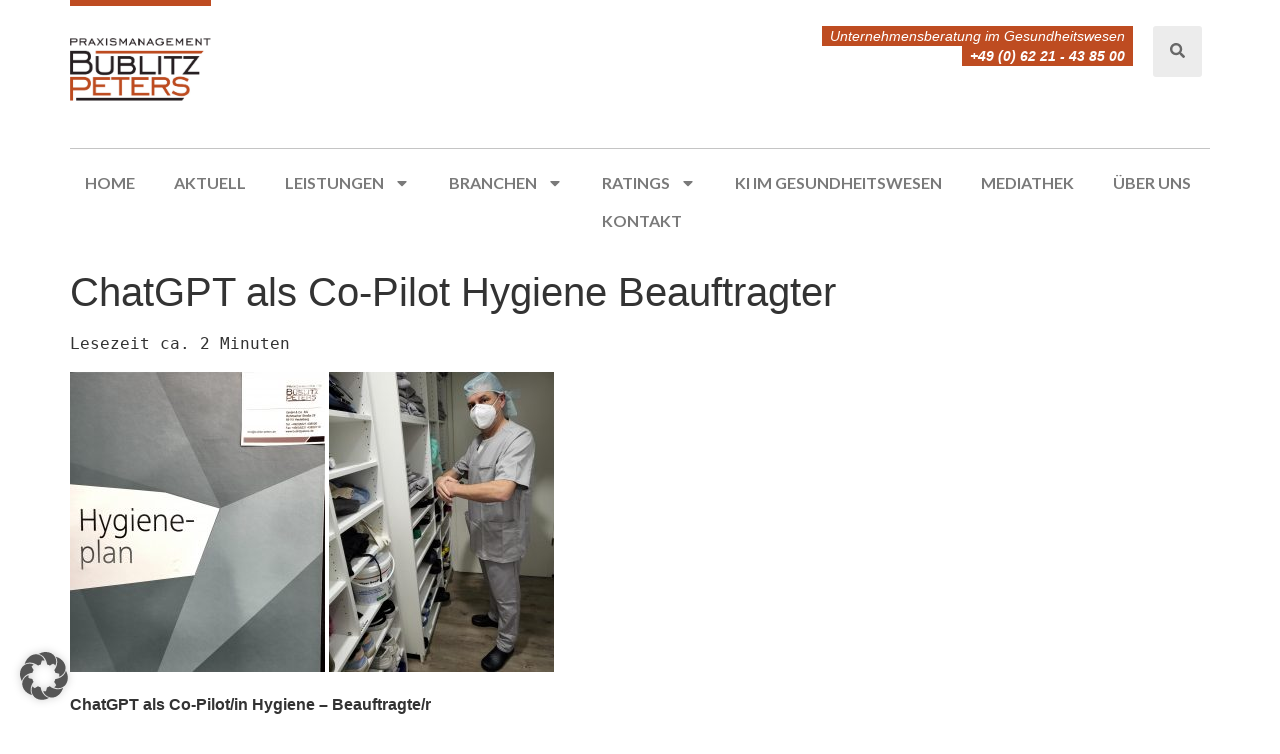

--- FILE ---
content_type: text/html; charset=UTF-8
request_url: https://www.bublitzpeters.de/2023/03/31/chatgpt-als-co-pilot-hygiene-beauftragter/
body_size: 25516
content:
<!doctype html>
<html lang="de">
<head>
	<meta charset="UTF-8">
	<meta name="viewport" content="width=device-width, initial-scale=1">
	<link rel="profile" href="https://gmpg.org/xfn/11">
	<meta name='robots' content='index, follow, max-image-preview:large, max-snippet:-1, max-video-preview:-1' />

	<!-- This site is optimized with the Yoast SEO plugin v26.8 - https://yoast.com/product/yoast-seo-wordpress/ -->
	<title>ChatGPT als Co-Pilot Hygiene Beauftragter - Praxismanagement Bublitz-Peters</title>
	<link rel="canonical" href="https://www.bublitzpeters.de/2023/03/31/chatgpt-als-co-pilot-hygiene-beauftragter/" />
	<meta property="og:locale" content="de_DE" />
	<meta property="og:type" content="article" />
	<meta property="og:title" content="ChatGPT als Co-Pilot Hygiene Beauftragter - Praxismanagement Bublitz-Peters" />
	<meta property="og:description" content="Lesezeit ca. 2 Minuten ChatGPT als Co-Pilot/in Hygiene &#8211; Beauftragte/r Das sagt ChatGPT als Co-Pilot/in Hygiene – Beauftragte/r! Als KI-Chatbot habe ich zwar kein körperliches Dasein, jedoch kann ich Sie bei Ihrer Rolle als Hygienebeauftragte/r gerne unterstützen. Ich kann Ihnen beispielsweise dabei helfen, Fragen zu bestimmten Themen im Bereich der Hygiene und Infektionsprävention zu beantworten [&hellip;]" />
	<meta property="og:url" content="https://www.bublitzpeters.de/2023/03/31/chatgpt-als-co-pilot-hygiene-beauftragter/" />
	<meta property="og:site_name" content="Praxismanagement Bublitz-Peters" />
	<meta property="article:published_time" content="2023-03-31T07:06:04+00:00" />
	<meta property="article:modified_time" content="2023-04-19T09:22:53+00:00" />
	<meta property="og:image" content="https://www.bublitzpeters.de/wp-content/uploads/2023/03/20230329_111634-scaled.jpg" />
	<meta property="og:image:width" content="2173" />
	<meta property="og:image:height" content="2560" />
	<meta property="og:image:type" content="image/jpeg" />
	<meta name="author" content="J. Mackert" />
	<meta name="twitter:card" content="summary_large_image" />
	<meta name="twitter:label1" content="Verfasst von" />
	<meta name="twitter:data1" content="J. Mackert" />
	<meta name="twitter:label2" content="Geschätzte Lesezeit" />
	<meta name="twitter:data2" content="2 Minuten" />
	<script type="application/ld+json" class="yoast-schema-graph">{"@context":"https://schema.org","@graph":[{"@type":"Article","@id":"https://www.bublitzpeters.de/2023/03/31/chatgpt-als-co-pilot-hygiene-beauftragter/#article","isPartOf":{"@id":"https://www.bublitzpeters.de/2023/03/31/chatgpt-als-co-pilot-hygiene-beauftragter/"},"author":{"name":"J. Mackert","@id":"https://www.bublitzpeters.de/#/schema/person/b57448691ead843d6260dde6d5706ab3"},"headline":"ChatGPT als Co-Pilot Hygiene Beauftragter","datePublished":"2023-03-31T07:06:04+00:00","dateModified":"2023-04-19T09:22:53+00:00","mainEntityOfPage":{"@id":"https://www.bublitzpeters.de/2023/03/31/chatgpt-als-co-pilot-hygiene-beauftragter/"},"wordCount":265,"publisher":{"@id":"https://www.bublitzpeters.de/#organization"},"image":{"@id":"https://www.bublitzpeters.de/2023/03/31/chatgpt-als-co-pilot-hygiene-beauftragter/#primaryimage"},"thumbnailUrl":"https://www.bublitzpeters.de/wp-content/uploads/2023/03/20230329_111634-scaled.jpg","articleSection":["Aktuelles","Hygienezertifizierung"],"inLanguage":"de"},{"@type":"WebPage","@id":"https://www.bublitzpeters.de/2023/03/31/chatgpt-als-co-pilot-hygiene-beauftragter/","url":"https://www.bublitzpeters.de/2023/03/31/chatgpt-als-co-pilot-hygiene-beauftragter/","name":"ChatGPT als Co-Pilot Hygiene Beauftragter - Praxismanagement Bublitz-Peters","isPartOf":{"@id":"https://www.bublitzpeters.de/#website"},"primaryImageOfPage":{"@id":"https://www.bublitzpeters.de/2023/03/31/chatgpt-als-co-pilot-hygiene-beauftragter/#primaryimage"},"image":{"@id":"https://www.bublitzpeters.de/2023/03/31/chatgpt-als-co-pilot-hygiene-beauftragter/#primaryimage"},"thumbnailUrl":"https://www.bublitzpeters.de/wp-content/uploads/2023/03/20230329_111634-scaled.jpg","datePublished":"2023-03-31T07:06:04+00:00","dateModified":"2023-04-19T09:22:53+00:00","inLanguage":"de","potentialAction":[{"@type":"ReadAction","target":["https://www.bublitzpeters.de/2023/03/31/chatgpt-als-co-pilot-hygiene-beauftragter/"]}]},{"@type":"ImageObject","inLanguage":"de","@id":"https://www.bublitzpeters.de/2023/03/31/chatgpt-als-co-pilot-hygiene-beauftragter/#primaryimage","url":"https://www.bublitzpeters.de/wp-content/uploads/2023/03/20230329_111634-scaled.jpg","contentUrl":"https://www.bublitzpeters.de/wp-content/uploads/2023/03/20230329_111634-scaled.jpg","width":2173,"height":2560},{"@type":"WebSite","@id":"https://www.bublitzpeters.de/#website","url":"https://www.bublitzpeters.de/","name":"Praxismanagement Bublitz-Peters","description":"Unternehmensberatung im Gesundheitswesen","publisher":{"@id":"https://www.bublitzpeters.de/#organization"},"potentialAction":[{"@type":"SearchAction","target":{"@type":"EntryPoint","urlTemplate":"https://www.bublitzpeters.de/?s={search_term_string}"},"query-input":{"@type":"PropertyValueSpecification","valueRequired":true,"valueName":"search_term_string"}}],"inLanguage":"de"},{"@type":"Organization","@id":"https://www.bublitzpeters.de/#organization","name":"Praxismanagement Bublitz-Peters GmbH & CoKG","url":"https://www.bublitzpeters.de/","logo":{"@type":"ImageObject","inLanguage":"de","@id":"https://www.bublitzpeters.de/#/schema/logo/image/","url":"https://www.bublitzpeters.de/wp-content/uploads/2021/03/Bublitz-Social-Logo-1.png","contentUrl":"https://www.bublitzpeters.de/wp-content/uploads/2021/03/Bublitz-Social-Logo-1.png","width":536,"height":284,"caption":"Praxismanagement Bublitz-Peters GmbH & CoKG"},"image":{"@id":"https://www.bublitzpeters.de/#/schema/logo/image/"}},{"@type":"Person","@id":"https://www.bublitzpeters.de/#/schema/person/b57448691ead843d6260dde6d5706ab3","name":"J. Mackert","url":"https://www.bublitzpeters.de/author/mackert/"}]}</script>
	<!-- / Yoast SEO plugin. -->


<link rel='dns-prefetch' href='//www.bublitzpeters.de' />
<link rel="alternate" type="application/rss+xml" title="Praxismanagement Bublitz-Peters &raquo; Feed" href="https://www.bublitzpeters.de/feed/" />
<link rel="alternate" type="application/rss+xml" title="Praxismanagement Bublitz-Peters &raquo; Kommentar-Feed" href="https://www.bublitzpeters.de/comments/feed/" />
<link rel="alternate" type="application/rss+xml" title="Praxismanagement Bublitz-Peters &raquo; Kommentar-Feed zu ChatGPT als Co-Pilot Hygiene Beauftragter" href="https://www.bublitzpeters.de/2023/03/31/chatgpt-als-co-pilot-hygiene-beauftragter/feed/" />
<link rel="alternate" title="oEmbed (JSON)" type="application/json+oembed" href="https://www.bublitzpeters.de/wp-json/oembed/1.0/embed?url=https%3A%2F%2Fwww.bublitzpeters.de%2F2023%2F03%2F31%2Fchatgpt-als-co-pilot-hygiene-beauftragter%2F" />
<link rel="alternate" title="oEmbed (XML)" type="text/xml+oembed" href="https://www.bublitzpeters.de/wp-json/oembed/1.0/embed?url=https%3A%2F%2Fwww.bublitzpeters.de%2F2023%2F03%2F31%2Fchatgpt-als-co-pilot-hygiene-beauftragter%2F&#038;format=xml" />
<style id='wp-img-auto-sizes-contain-inline-css'>
img:is([sizes=auto i],[sizes^="auto," i]){contain-intrinsic-size:3000px 1500px}
/*# sourceURL=wp-img-auto-sizes-contain-inline-css */
</style>
<style id='wp-emoji-styles-inline-css'>

	img.wp-smiley, img.emoji {
		display: inline !important;
		border: none !important;
		box-shadow: none !important;
		height: 1em !important;
		width: 1em !important;
		margin: 0 0.07em !important;
		vertical-align: -0.1em !important;
		background: none !important;
		padding: 0 !important;
	}
/*# sourceURL=wp-emoji-styles-inline-css */
</style>
<link rel='stylesheet' id='wp-block-library-css' href='https://www.bublitzpeters.de/wp-includes/css/dist/block-library/style.min.css?ver=6.9' media='all' />
<style id='global-styles-inline-css'>
:root{--wp--preset--aspect-ratio--square: 1;--wp--preset--aspect-ratio--4-3: 4/3;--wp--preset--aspect-ratio--3-4: 3/4;--wp--preset--aspect-ratio--3-2: 3/2;--wp--preset--aspect-ratio--2-3: 2/3;--wp--preset--aspect-ratio--16-9: 16/9;--wp--preset--aspect-ratio--9-16: 9/16;--wp--preset--color--black: #000000;--wp--preset--color--cyan-bluish-gray: #abb8c3;--wp--preset--color--white: #ffffff;--wp--preset--color--pale-pink: #f78da7;--wp--preset--color--vivid-red: #cf2e2e;--wp--preset--color--luminous-vivid-orange: #ff6900;--wp--preset--color--luminous-vivid-amber: #fcb900;--wp--preset--color--light-green-cyan: #7bdcb5;--wp--preset--color--vivid-green-cyan: #00d084;--wp--preset--color--pale-cyan-blue: #8ed1fc;--wp--preset--color--vivid-cyan-blue: #0693e3;--wp--preset--color--vivid-purple: #9b51e0;--wp--preset--gradient--vivid-cyan-blue-to-vivid-purple: linear-gradient(135deg,rgb(6,147,227) 0%,rgb(155,81,224) 100%);--wp--preset--gradient--light-green-cyan-to-vivid-green-cyan: linear-gradient(135deg,rgb(122,220,180) 0%,rgb(0,208,130) 100%);--wp--preset--gradient--luminous-vivid-amber-to-luminous-vivid-orange: linear-gradient(135deg,rgb(252,185,0) 0%,rgb(255,105,0) 100%);--wp--preset--gradient--luminous-vivid-orange-to-vivid-red: linear-gradient(135deg,rgb(255,105,0) 0%,rgb(207,46,46) 100%);--wp--preset--gradient--very-light-gray-to-cyan-bluish-gray: linear-gradient(135deg,rgb(238,238,238) 0%,rgb(169,184,195) 100%);--wp--preset--gradient--cool-to-warm-spectrum: linear-gradient(135deg,rgb(74,234,220) 0%,rgb(151,120,209) 20%,rgb(207,42,186) 40%,rgb(238,44,130) 60%,rgb(251,105,98) 80%,rgb(254,248,76) 100%);--wp--preset--gradient--blush-light-purple: linear-gradient(135deg,rgb(255,206,236) 0%,rgb(152,150,240) 100%);--wp--preset--gradient--blush-bordeaux: linear-gradient(135deg,rgb(254,205,165) 0%,rgb(254,45,45) 50%,rgb(107,0,62) 100%);--wp--preset--gradient--luminous-dusk: linear-gradient(135deg,rgb(255,203,112) 0%,rgb(199,81,192) 50%,rgb(65,88,208) 100%);--wp--preset--gradient--pale-ocean: linear-gradient(135deg,rgb(255,245,203) 0%,rgb(182,227,212) 50%,rgb(51,167,181) 100%);--wp--preset--gradient--electric-grass: linear-gradient(135deg,rgb(202,248,128) 0%,rgb(113,206,126) 100%);--wp--preset--gradient--midnight: linear-gradient(135deg,rgb(2,3,129) 0%,rgb(40,116,252) 100%);--wp--preset--font-size--small: 13px;--wp--preset--font-size--medium: 20px;--wp--preset--font-size--large: 36px;--wp--preset--font-size--x-large: 42px;--wp--preset--spacing--20: 0.44rem;--wp--preset--spacing--30: 0.67rem;--wp--preset--spacing--40: 1rem;--wp--preset--spacing--50: 1.5rem;--wp--preset--spacing--60: 2.25rem;--wp--preset--spacing--70: 3.38rem;--wp--preset--spacing--80: 5.06rem;--wp--preset--shadow--natural: 6px 6px 9px rgba(0, 0, 0, 0.2);--wp--preset--shadow--deep: 12px 12px 50px rgba(0, 0, 0, 0.4);--wp--preset--shadow--sharp: 6px 6px 0px rgba(0, 0, 0, 0.2);--wp--preset--shadow--outlined: 6px 6px 0px -3px rgb(255, 255, 255), 6px 6px rgb(0, 0, 0);--wp--preset--shadow--crisp: 6px 6px 0px rgb(0, 0, 0);}:where(.is-layout-flex){gap: 0.5em;}:where(.is-layout-grid){gap: 0.5em;}body .is-layout-flex{display: flex;}.is-layout-flex{flex-wrap: wrap;align-items: center;}.is-layout-flex > :is(*, div){margin: 0;}body .is-layout-grid{display: grid;}.is-layout-grid > :is(*, div){margin: 0;}:where(.wp-block-columns.is-layout-flex){gap: 2em;}:where(.wp-block-columns.is-layout-grid){gap: 2em;}:where(.wp-block-post-template.is-layout-flex){gap: 1.25em;}:where(.wp-block-post-template.is-layout-grid){gap: 1.25em;}.has-black-color{color: var(--wp--preset--color--black) !important;}.has-cyan-bluish-gray-color{color: var(--wp--preset--color--cyan-bluish-gray) !important;}.has-white-color{color: var(--wp--preset--color--white) !important;}.has-pale-pink-color{color: var(--wp--preset--color--pale-pink) !important;}.has-vivid-red-color{color: var(--wp--preset--color--vivid-red) !important;}.has-luminous-vivid-orange-color{color: var(--wp--preset--color--luminous-vivid-orange) !important;}.has-luminous-vivid-amber-color{color: var(--wp--preset--color--luminous-vivid-amber) !important;}.has-light-green-cyan-color{color: var(--wp--preset--color--light-green-cyan) !important;}.has-vivid-green-cyan-color{color: var(--wp--preset--color--vivid-green-cyan) !important;}.has-pale-cyan-blue-color{color: var(--wp--preset--color--pale-cyan-blue) !important;}.has-vivid-cyan-blue-color{color: var(--wp--preset--color--vivid-cyan-blue) !important;}.has-vivid-purple-color{color: var(--wp--preset--color--vivid-purple) !important;}.has-black-background-color{background-color: var(--wp--preset--color--black) !important;}.has-cyan-bluish-gray-background-color{background-color: var(--wp--preset--color--cyan-bluish-gray) !important;}.has-white-background-color{background-color: var(--wp--preset--color--white) !important;}.has-pale-pink-background-color{background-color: var(--wp--preset--color--pale-pink) !important;}.has-vivid-red-background-color{background-color: var(--wp--preset--color--vivid-red) !important;}.has-luminous-vivid-orange-background-color{background-color: var(--wp--preset--color--luminous-vivid-orange) !important;}.has-luminous-vivid-amber-background-color{background-color: var(--wp--preset--color--luminous-vivid-amber) !important;}.has-light-green-cyan-background-color{background-color: var(--wp--preset--color--light-green-cyan) !important;}.has-vivid-green-cyan-background-color{background-color: var(--wp--preset--color--vivid-green-cyan) !important;}.has-pale-cyan-blue-background-color{background-color: var(--wp--preset--color--pale-cyan-blue) !important;}.has-vivid-cyan-blue-background-color{background-color: var(--wp--preset--color--vivid-cyan-blue) !important;}.has-vivid-purple-background-color{background-color: var(--wp--preset--color--vivid-purple) !important;}.has-black-border-color{border-color: var(--wp--preset--color--black) !important;}.has-cyan-bluish-gray-border-color{border-color: var(--wp--preset--color--cyan-bluish-gray) !important;}.has-white-border-color{border-color: var(--wp--preset--color--white) !important;}.has-pale-pink-border-color{border-color: var(--wp--preset--color--pale-pink) !important;}.has-vivid-red-border-color{border-color: var(--wp--preset--color--vivid-red) !important;}.has-luminous-vivid-orange-border-color{border-color: var(--wp--preset--color--luminous-vivid-orange) !important;}.has-luminous-vivid-amber-border-color{border-color: var(--wp--preset--color--luminous-vivid-amber) !important;}.has-light-green-cyan-border-color{border-color: var(--wp--preset--color--light-green-cyan) !important;}.has-vivid-green-cyan-border-color{border-color: var(--wp--preset--color--vivid-green-cyan) !important;}.has-pale-cyan-blue-border-color{border-color: var(--wp--preset--color--pale-cyan-blue) !important;}.has-vivid-cyan-blue-border-color{border-color: var(--wp--preset--color--vivid-cyan-blue) !important;}.has-vivid-purple-border-color{border-color: var(--wp--preset--color--vivid-purple) !important;}.has-vivid-cyan-blue-to-vivid-purple-gradient-background{background: var(--wp--preset--gradient--vivid-cyan-blue-to-vivid-purple) !important;}.has-light-green-cyan-to-vivid-green-cyan-gradient-background{background: var(--wp--preset--gradient--light-green-cyan-to-vivid-green-cyan) !important;}.has-luminous-vivid-amber-to-luminous-vivid-orange-gradient-background{background: var(--wp--preset--gradient--luminous-vivid-amber-to-luminous-vivid-orange) !important;}.has-luminous-vivid-orange-to-vivid-red-gradient-background{background: var(--wp--preset--gradient--luminous-vivid-orange-to-vivid-red) !important;}.has-very-light-gray-to-cyan-bluish-gray-gradient-background{background: var(--wp--preset--gradient--very-light-gray-to-cyan-bluish-gray) !important;}.has-cool-to-warm-spectrum-gradient-background{background: var(--wp--preset--gradient--cool-to-warm-spectrum) !important;}.has-blush-light-purple-gradient-background{background: var(--wp--preset--gradient--blush-light-purple) !important;}.has-blush-bordeaux-gradient-background{background: var(--wp--preset--gradient--blush-bordeaux) !important;}.has-luminous-dusk-gradient-background{background: var(--wp--preset--gradient--luminous-dusk) !important;}.has-pale-ocean-gradient-background{background: var(--wp--preset--gradient--pale-ocean) !important;}.has-electric-grass-gradient-background{background: var(--wp--preset--gradient--electric-grass) !important;}.has-midnight-gradient-background{background: var(--wp--preset--gradient--midnight) !important;}.has-small-font-size{font-size: var(--wp--preset--font-size--small) !important;}.has-medium-font-size{font-size: var(--wp--preset--font-size--medium) !important;}.has-large-font-size{font-size: var(--wp--preset--font-size--large) !important;}.has-x-large-font-size{font-size: var(--wp--preset--font-size--x-large) !important;}
/*# sourceURL=global-styles-inline-css */
</style>

<style id='classic-theme-styles-inline-css'>
/*! This file is auto-generated */
.wp-block-button__link{color:#fff;background-color:#32373c;border-radius:9999px;box-shadow:none;text-decoration:none;padding:calc(.667em + 2px) calc(1.333em + 2px);font-size:1.125em}.wp-block-file__button{background:#32373c;color:#fff;text-decoration:none}
/*# sourceURL=/wp-includes/css/classic-themes.min.css */
</style>
<link rel='stylesheet' id='agp-core-repeater-css-css' href='https://www.bublitzpeters.de/wp-content/plugins/agp-font-awesome-collection/assets/repeater/css/style.css?ver=6.9' media='all' />
<link rel='stylesheet' id='fac-css-css' href='https://www.bublitzpeters.de/wp-content/plugins/agp-font-awesome-collection/assets/css/style.min.css?ver=6.9' media='all' />
<link rel='stylesheet' id='contact-form-7-css' href='https://www.bublitzpeters.de/wp-content/plugins/contact-form-7/includes/css/styles.css?ver=6.1.4' media='all' />
<style id='contact-form-7-inline-css'>
.wpcf7 .wpcf7-recaptcha iframe {margin-bottom: 0;}.wpcf7 .wpcf7-recaptcha[data-align="center"] > div {margin: 0 auto;}.wpcf7 .wpcf7-recaptcha[data-align="right"] > div {margin: 0 0 0 auto;}
/*# sourceURL=contact-form-7-inline-css */
</style>
<link rel='stylesheet' id='widgets-on-pages-css' href='https://www.bublitzpeters.de/wp-content/plugins/widgets-on-pages/public/css/widgets-on-pages-public.css?ver=1.4.0' media='all' />
<link rel='stylesheet' id='hello-elementor-css' href='https://www.bublitzpeters.de/wp-content/themes/hello-elementor/style.min.css?ver=3.1.1' media='all' />
<link rel='stylesheet' id='hello-elementor-theme-style-css' href='https://www.bublitzpeters.de/wp-content/themes/hello-elementor/theme.min.css?ver=3.1.1' media='all' />
<link rel='stylesheet' id='hello-elementor-header-footer-css' href='https://www.bublitzpeters.de/wp-content/themes/hello-elementor/header-footer.min.css?ver=3.1.1' media='all' />
<link rel='stylesheet' id='elementor-frontend-css' href='https://www.bublitzpeters.de/wp-content/plugins/elementor/assets/css/frontend.min.css?ver=3.24.7' media='all' />
<link rel='stylesheet' id='elementor-post-8274-css' href='https://www.bublitzpeters.de/wp-content/uploads/elementor/css/post-8274.css?ver=1763694246' media='all' />
<link rel='stylesheet' id='widget-image-css' href='https://www.bublitzpeters.de/wp-content/plugins/elementor/assets/css/widget-image.min.css?ver=3.24.7' media='all' />
<link rel='stylesheet' id='widget-heading-css' href='https://www.bublitzpeters.de/wp-content/plugins/elementor/assets/css/widget-heading.min.css?ver=3.24.7' media='all' />
<link rel='stylesheet' id='widget-divider-css' href='https://www.bublitzpeters.de/wp-content/plugins/elementor/assets/css/widget-divider.min.css?ver=3.24.7' media='all' />
<link rel='stylesheet' id='widget-nav-menu-css' href='https://www.bublitzpeters.de/wp-content/plugins/elementor-pro/assets/css/widget-nav-menu.min.css?ver=3.24.4' media='all' />
<link rel='stylesheet' id='widget-social-icons-css' href='https://www.bublitzpeters.de/wp-content/plugins/elementor/assets/css/widget-social-icons.min.css?ver=3.24.7' media='all' />
<link rel='stylesheet' id='e-apple-webkit-css' href='https://www.bublitzpeters.de/wp-content/plugins/elementor/assets/css/conditionals/apple-webkit.min.css?ver=3.24.7' media='all' />
<link rel='stylesheet' id='swiper-css' href='https://www.bublitzpeters.de/wp-content/plugins/elementor/assets/lib/swiper/v8/css/swiper.min.css?ver=8.4.5' media='all' />
<link rel='stylesheet' id='e-swiper-css' href='https://www.bublitzpeters.de/wp-content/plugins/elementor/assets/css/conditionals/e-swiper.min.css?ver=3.24.7' media='all' />
<link rel='stylesheet' id='elementor-pro-css' href='https://www.bublitzpeters.de/wp-content/plugins/elementor-pro/assets/css/frontend.min.css?ver=3.24.4' media='all' />
<link rel='stylesheet' id='elementor-global-css' href='https://www.bublitzpeters.de/wp-content/uploads/elementor/css/global.css?ver=1763694251' media='all' />
<link rel='stylesheet' id='elementor-post-8646-css' href='https://www.bublitzpeters.de/wp-content/uploads/elementor/css/post-8646.css?ver=1763694246' media='all' />
<link rel='stylesheet' id='elementor-post-8655-css' href='https://www.bublitzpeters.de/wp-content/uploads/elementor/css/post-8655.css?ver=1763694246' media='all' />
<link rel='stylesheet' id='borlabs-cookie-custom-css' href='https://www.bublitzpeters.de/wp-content/cache/borlabs-cookie/1/borlabs-cookie-1-de.css?ver=3.3.23-45' media='all' />
<link rel='stylesheet' id='eael-general-css' href='https://www.bublitzpeters.de/wp-content/plugins/essential-addons-for-elementor-lite/assets/front-end/css/view/general.min.css?ver=6.0.10' media='all' />
<link rel='stylesheet' id='google-fonts-1-css' href='https://fonts.googleapis.com/css?family=Lato%3A100%2C100italic%2C200%2C200italic%2C300%2C300italic%2C400%2C400italic%2C500%2C500italic%2C600%2C600italic%2C700%2C700italic%2C800%2C800italic%2C900%2C900italic&#038;display=auto&#038;ver=6.9' media='all' />
<link rel="preconnect" href="https://fonts.gstatic.com/" crossorigin><script src="https://www.bublitzpeters.de/wp-includes/js/jquery/jquery.min.js?ver=3.7.1" id="jquery-core-js"></script>
<script src="https://www.bublitzpeters.de/wp-includes/js/jquery/jquery-migrate.min.js?ver=3.4.1" id="jquery-migrate-js"></script>
<script src="https://www.bublitzpeters.de/wp-content/plugins/agp-font-awesome-collection/assets/repeater/js/main.js?ver=6.9" id="agp-core-repeater-js"></script>
<script src="https://www.bublitzpeters.de/wp-content/plugins/agp-font-awesome-collection/assets/libs/jquery.mobile.min.js?ver=6.9" id="fac-mobile-js"></script>
<script src="https://www.bublitzpeters.de/wp-content/plugins/agp-font-awesome-collection/assets/libs/responsiveslides.min.js?ver=6.9" id="fac-slider-js"></script>
<script src="https://www.bublitzpeters.de/wp-content/plugins/agp-font-awesome-collection/assets/js/main.min.js?ver=6.9" id="fac-js"></script>
<script data-no-optimize="1" data-no-minify="1" data-cfasync="false" src="https://www.bublitzpeters.de/wp-content/cache/borlabs-cookie/1/borlabs-cookie-config-de.json.js?ver=3.3.23-47" id="borlabs-cookie-config-js"></script>
<link rel="https://api.w.org/" href="https://www.bublitzpeters.de/wp-json/" /><link rel="alternate" title="JSON" type="application/json" href="https://www.bublitzpeters.de/wp-json/wp/v2/posts/7306" /><link rel="EditURI" type="application/rsd+xml" title="RSD" href="https://www.bublitzpeters.de/xmlrpc.php?rsd" />
<meta name="generator" content="WordPress 6.9" />
<link rel='shortlink' href='https://www.bublitzpeters.de/?p=7306' />
<meta name="generator" content="Elementor 3.24.7; features: e_font_icon_svg, additional_custom_breakpoints, e_optimized_control_loading; settings: css_print_method-external, google_font-enabled, font_display-auto">
			<style>
				.e-con.e-parent:nth-of-type(n+4):not(.e-lazyloaded):not(.e-no-lazyload),
				.e-con.e-parent:nth-of-type(n+4):not(.e-lazyloaded):not(.e-no-lazyload) * {
					background-image: none !important;
				}
				@media screen and (max-height: 1024px) {
					.e-con.e-parent:nth-of-type(n+3):not(.e-lazyloaded):not(.e-no-lazyload),
					.e-con.e-parent:nth-of-type(n+3):not(.e-lazyloaded):not(.e-no-lazyload) * {
						background-image: none !important;
					}
				}
				@media screen and (max-height: 640px) {
					.e-con.e-parent:nth-of-type(n+2):not(.e-lazyloaded):not(.e-no-lazyload),
					.e-con.e-parent:nth-of-type(n+2):not(.e-lazyloaded):not(.e-no-lazyload) * {
						background-image: none !important;
					}
				}
			</style>
					<style id="wp-custom-css">
			a {
	color: #BE4C21;
}		</style>
		<link rel='stylesheet' id='fac-fa-css' href='https://www.bublitzpeters.de/wp-content/plugins/agp-font-awesome-collection/vendor/agp/agp-fontawesome/css/font-awesome.min.css?ver=6.9' media='all' />
<link rel='stylesheet' id='elementor-post-8829-css' href='https://www.bublitzpeters.de/wp-content/uploads/elementor/css/post-8829.css?ver=1763694247' media='all' />
<link rel='stylesheet' id='widget-search-css' href='https://www.bublitzpeters.de/wp-content/plugins/elementor-pro/assets/css/widget-search.min.css?ver=3.24.4' media='all' />
<link rel='stylesheet' id='eael-8835-css' href='https://www.bublitzpeters.de/wp-content/uploads/essential-addons-elementor/eael-8835.css?ver=1681903373' media='all' />
<link rel='stylesheet' id='elementor-post-8835-css' href='https://www.bublitzpeters.de/wp-content/uploads/elementor/css/post-8835.css?ver=1763694247' media='all' />
<link rel='stylesheet' id='elementor-icons-css' href='https://www.bublitzpeters.de/wp-content/plugins/elementor/assets/lib/eicons/css/elementor-icons.min.css?ver=5.31.0' media='all' />
<style id='elementor-icons-inline-css'>

		.elementor-add-new-section .elementor-add-templately-promo-button{
            background-color: #5d4fff;
            background-image: url(https://www.bublitzpeters.de/wp-content/plugins/essential-addons-for-elementor-lite/assets/admin/images/templately/logo-icon.svg);
            background-repeat: no-repeat;
            background-position: center center;
            position: relative;
        }
        
		.elementor-add-new-section .elementor-add-templately-promo-button > i{
            height: 12px;
        }
        
        body .elementor-add-new-section .elementor-add-section-area-button {
            margin-left: 0;
        }

		.elementor-add-new-section .elementor-add-templately-promo-button{
            background-color: #5d4fff;
            background-image: url(https://www.bublitzpeters.de/wp-content/plugins/essential-addons-for-elementor-lite/assets/admin/images/templately/logo-icon.svg);
            background-repeat: no-repeat;
            background-position: center center;
            position: relative;
        }
        
		.elementor-add-new-section .elementor-add-templately-promo-button > i{
            height: 12px;
        }
        
        body .elementor-add-new-section .elementor-add-section-area-button {
            margin-left: 0;
        }
/*# sourceURL=elementor-icons-inline-css */
</style>
</head>
<body class="wp-singular post-template-default single single-post postid-7306 single-format-standard wp-theme-hello-elementor elementor-default elementor-kit-8274">


<a class="skip-link screen-reader-text" href="#content">Zum Inhalt wechseln</a>

		<div data-elementor-type="header" data-elementor-id="8646" class="elementor elementor-8646 elementor-location-header" data-elementor-post-type="elementor_library">
			<div class="elementor-element elementor-element-4fa430c e-flex e-con-boxed e-con e-parent" data-id="4fa430c" data-element_type="container" data-settings="{&quot;background_background&quot;:&quot;classic&quot;}">
					<div class="e-con-inner">
		<div class="elementor-element elementor-element-c0b3197 e-con-full e-flex e-con e-child" data-id="c0b3197" data-element_type="container">
		<div class="elementor-element elementor-element-033b6aa e-con-full e-flex e-con e-child" data-id="033b6aa" data-element_type="container">
				<div class="elementor-element elementor-element-e60dcf7 elementor-widget elementor-widget-image" data-id="e60dcf7" data-element_type="widget" data-widget_type="image.default">
				<div class="elementor-widget-container">
														<a href="https://www.bublitzpeters.de">
							<img width="750" height="333" src="https://www.bublitzpeters.de/wp-content/uploads/2024/11/Bublitz_Logo_RGB.jpg" class="attachment-large size-large wp-image-8647" alt="" srcset="https://www.bublitzpeters.de/wp-content/uploads/2024/11/Bublitz_Logo_RGB.jpg 750w, https://www.bublitzpeters.de/wp-content/uploads/2024/11/Bublitz_Logo_RGB-300x133.jpg 300w" sizes="(max-width: 750px) 100vw, 750px" />								</a>
													</div>
				</div>
				</div>
				</div>
		<div class="elementor-element elementor-element-15bec13 e-con-full elementor-hidden-tablet elementor-hidden-mobile e-flex e-con e-child" data-id="15bec13" data-element_type="container">
		<div class="elementor-element elementor-element-22e999b e-con-full e-flex e-con e-child" data-id="22e999b" data-element_type="container">
				<div class="elementor-element elementor-element-7fad841 elementor-widget__width-auto elementor-widget elementor-widget-heading" data-id="7fad841" data-element_type="widget" data-widget_type="heading.default">
				<div class="elementor-widget-container">
			<h2 class="elementor-heading-title elementor-size-default">Unternehmensberatung im Gesundheitswesen</h2>		</div>
				</div>
				<div class="elementor-element elementor-element-be6971c elementor-widget__width-auto elementor-widget elementor-widget-heading" data-id="be6971c" data-element_type="widget" data-widget_type="heading.default">
				<div class="elementor-widget-container">
			<h2 class="elementor-heading-title elementor-size-default"><a href="tel:+496221438500">+49 (0) 62 21 - 43 85 00</a></h2>		</div>
				</div>
				</div>
		<div class="elementor-element elementor-element-74d1241 e-con-full e-flex e-con e-child" data-id="74d1241" data-element_type="container">
				<div class="elementor-element elementor-element-76f55e0 elementor-widget__width-auto elementor-widget elementor-widget-button" data-id="76f55e0" data-element_type="widget" data-widget_type="button.default">
				<div class="elementor-widget-container">
					<div class="elementor-button-wrapper">
			<a class="elementor-button elementor-button-link elementor-size-sm" href="#elementor-action%3Aaction%3Dpopup%3Aopen%26settings%3DeyJpZCI6Ijg4MjkiLCJ0b2dnbGUiOmZhbHNlfQ%3D%3D">
						<span class="elementor-button-content-wrapper">
						<span class="elementor-button-icon">
				<svg aria-hidden="true" class="e-font-icon-svg e-fas-search" viewBox="0 0 512 512" xmlns="http://www.w3.org/2000/svg"><path d="M505 442.7L405.3 343c-4.5-4.5-10.6-7-17-7H372c27.6-35.3 44-79.7 44-128C416 93.1 322.9 0 208 0S0 93.1 0 208s93.1 208 208 208c48.3 0 92.7-16.4 128-44v16.3c0 6.4 2.5 12.5 7 17l99.7 99.7c9.4 9.4 24.6 9.4 33.9 0l28.3-28.3c9.4-9.4 9.4-24.6.1-34zM208 336c-70.7 0-128-57.2-128-128 0-70.7 57.2-128 128-128 70.7 0 128 57.2 128 128 0 70.7-57.2 128-128 128z"></path></svg>			</span>
								</span>
					</a>
		</div>
				</div>
				</div>
				</div>
				</div>
					</div>
				</div>
		<div class="elementor-element elementor-element-2dd3554 elementor-hidden-tablet elementor-hidden-mobile e-flex e-con-boxed e-con e-parent" data-id="2dd3554" data-element_type="container" data-settings="{&quot;background_background&quot;:&quot;classic&quot;}">
					<div class="e-con-inner">
				<div class="elementor-element elementor-element-e87cd2f elementor-widget-divider--view-line elementor-widget elementor-widget-divider" data-id="e87cd2f" data-element_type="widget" data-widget_type="divider.default">
				<div class="elementor-widget-container">
					<div class="elementor-divider">
			<span class="elementor-divider-separator">
						</span>
		</div>
				</div>
				</div>
				<div class="elementor-element elementor-element-97c443a elementor-nav-menu__align-justify elementor-widget__width-inherit elementor-nav-menu--dropdown-tablet elementor-nav-menu__text-align-aside elementor-nav-menu--toggle elementor-nav-menu--burger elementor-widget elementor-widget-nav-menu" data-id="97c443a" data-element_type="widget" data-settings="{&quot;layout&quot;:&quot;horizontal&quot;,&quot;submenu_icon&quot;:{&quot;value&quot;:&quot;&lt;svg class=\&quot;e-font-icon-svg e-fas-caret-down\&quot; viewBox=\&quot;0 0 320 512\&quot; xmlns=\&quot;http:\/\/www.w3.org\/2000\/svg\&quot;&gt;&lt;path d=\&quot;M31.3 192h257.3c17.8 0 26.7 21.5 14.1 34.1L174.1 354.8c-7.8 7.8-20.5 7.8-28.3 0L17.2 226.1C4.6 213.5 13.5 192 31.3 192z\&quot;&gt;&lt;\/path&gt;&lt;\/svg&gt;&quot;,&quot;library&quot;:&quot;fa-solid&quot;},&quot;toggle&quot;:&quot;burger&quot;}" data-widget_type="nav-menu.default">
				<div class="elementor-widget-container">
						<nav aria-label="Menü" class="elementor-nav-menu--main elementor-nav-menu__container elementor-nav-menu--layout-horizontal e--pointer-none">
				<ul id="menu-1-97c443a" class="elementor-nav-menu"><li class="menu-item menu-item-type-post_type menu-item-object-page menu-item-home menu-item-8668"><a href="https://www.bublitzpeters.de/" class="elementor-item">Home</a></li>
<li class="menu-item menu-item-type-taxonomy menu-item-object-category current-post-ancestor current-menu-parent current-post-parent menu-item-111"><a href="https://www.bublitzpeters.de/category/aktuelles/" class="elementor-item">Aktuell</a></li>
<li class="menu-item menu-item-type-post_type menu-item-object-page menu-item-has-children menu-item-8727"><a href="https://www.bublitzpeters.de/leistungen/" class="elementor-item">Leistungen</a>
<ul class="sub-menu elementor-nav-menu--dropdown">
	<li class="menu-item menu-item-type-post_type menu-item-object-page menu-item-8733"><a href="https://www.bublitzpeters.de/leistungen/qualitaetsmanagement-qualitaetssicherung/" class="elementor-sub-item">Qualitätsmanagement / Qualitätssicherung</a></li>
	<li class="menu-item menu-item-type-post_type menu-item-object-page menu-item-8732"><a href="https://www.bublitzpeters.de/leistungen/motivierte-hygienearbeit-hygienemanagement/" class="elementor-sub-item">Hygienearbeit / Hygienemanagement</a></li>
	<li class="menu-item menu-item-type-post_type menu-item-object-page menu-item-8731"><a href="https://www.bublitzpeters.de/leistungen/datenschutz-cyberschutz/" class="elementor-sub-item">Datenschutz / Cyberschutz</a></li>
	<li class="menu-item menu-item-type-post_type menu-item-object-page menu-item-8730"><a href="https://www.bublitzpeters.de/leistungen/krisenpraevention-krisenmanagement/" class="elementor-sub-item">Krisenprävention / Krisenmanagement</a></li>
	<li class="menu-item menu-item-type-post_type menu-item-object-page menu-item-8729"><a href="https://www.bublitzpeters.de/leistungen/neuausrichtung-management/" class="elementor-sub-item">Neuausrichtung / Management</a></li>
	<li class="menu-item menu-item-type-post_type menu-item-object-page menu-item-8728"><a href="https://www.bublitzpeters.de/leistungen/pruefzeichen-zertifikate/" class="elementor-sub-item">Prüfzeichen / Zertifikate</a></li>
</ul>
</li>
<li class="menu-item menu-item-type-post_type menu-item-object-page menu-item-has-children menu-item-8789"><a href="https://www.bublitzpeters.de/unsere-branchenloesungen/" class="elementor-item">Branchen</a>
<ul class="sub-menu elementor-nav-menu--dropdown">
	<li class="menu-item menu-item-type-post_type menu-item-object-page menu-item-8794"><a href="https://www.bublitzpeters.de/unsere-branchenloesungen/arztpraxen/" class="elementor-sub-item">Arztpraxen</a></li>
	<li class="menu-item menu-item-type-post_type menu-item-object-page menu-item-8792"><a href="https://www.bublitzpeters.de/unsere-branchenloesungen/kliniken/" class="elementor-sub-item">Kliniken</a></li>
	<li class="menu-item menu-item-type-post_type menu-item-object-page menu-item-8793"><a href="https://www.bublitzpeters.de/unsere-branchenloesungen/pflege/" class="elementor-sub-item">Pflege</a></li>
	<li class="menu-item menu-item-type-post_type menu-item-object-page menu-item-8791"><a href="https://www.bublitzpeters.de/unsere-branchenloesungen/pharma-1-0/" class="elementor-sub-item">Pharma</a></li>
	<li class="menu-item menu-item-type-post_type menu-item-object-page menu-item-8790"><a href="https://www.bublitzpeters.de/unsere-branchenloesungen/interessierte-1-0/" class="elementor-sub-item">Interessierte</a></li>
</ul>
</li>
<li class="menu-item menu-item-type-post_type menu-item-object-page menu-item-has-children menu-item-8819"><a href="https://www.bublitzpeters.de/ratings/" class="elementor-item">Ratings</a>
<ul class="sub-menu elementor-nav-menu--dropdown">
	<li class="menu-item menu-item-type-custom menu-item-object-custom menu-item-3903"><a target="_blank" href="https://cyberschutzzertifizierung.info/" class="elementor-sub-item">Cyberschutzzertifizierung</a></li>
	<li class="menu-item menu-item-type-custom menu-item-object-custom menu-item-2168"><a target="_blank" href="http://www.hygienezertifizierung.de" class="elementor-sub-item">Hygienezertifizierung</a></li>
	<li class="menu-item menu-item-type-custom menu-item-object-custom menu-item-2169"><a target="_blank" href="http://datenschutzzertifizierung.info" class="elementor-sub-item">Datenschutzzertifizierung</a></li>
</ul>
</li>
<li class="menu-item menu-item-type-post_type menu-item-object-page menu-item-9761"><a href="https://www.bublitzpeters.de/kuenstliche-intelligenz-ki-im-gesundheitswesen/" class="elementor-item">KI im Gesundheitswesen</a></li>
<li class="menu-item menu-item-type-post_type menu-item-object-page menu-item-8681"><a href="https://www.bublitzpeters.de/mediathek/" class="elementor-item">Mediathek</a></li>
<li class="menu-item menu-item-type-post_type menu-item-object-page menu-item-8804"><a href="https://www.bublitzpeters.de/ueber-uns/" class="elementor-item">Über uns</a></li>
<li class="menu-item menu-item-type-post_type menu-item-object-page menu-item-8807"><a href="https://www.bublitzpeters.de/kontakt/" class="elementor-item">Kontakt</a></li>
</ul>			</nav>
					<div class="elementor-menu-toggle" role="button" tabindex="0" aria-label="Menü Umschalter" aria-expanded="false">
			<svg aria-hidden="true" role="presentation" class="elementor-menu-toggle__icon--open e-font-icon-svg e-eicon-menu-bar" viewBox="0 0 1000 1000" xmlns="http://www.w3.org/2000/svg"><path d="M104 333H896C929 333 958 304 958 271S929 208 896 208H104C71 208 42 237 42 271S71 333 104 333ZM104 583H896C929 583 958 554 958 521S929 458 896 458H104C71 458 42 487 42 521S71 583 104 583ZM104 833H896C929 833 958 804 958 771S929 708 896 708H104C71 708 42 737 42 771S71 833 104 833Z"></path></svg><svg aria-hidden="true" role="presentation" class="elementor-menu-toggle__icon--close e-font-icon-svg e-eicon-close" viewBox="0 0 1000 1000" xmlns="http://www.w3.org/2000/svg"><path d="M742 167L500 408 258 167C246 154 233 150 217 150 196 150 179 158 167 167 154 179 150 196 150 212 150 229 154 242 171 254L408 500 167 742C138 771 138 800 167 829 196 858 225 858 254 829L496 587 738 829C750 842 767 846 783 846 800 846 817 842 829 829 842 817 846 804 846 783 846 767 842 750 829 737L588 500 833 258C863 229 863 200 833 171 804 137 775 137 742 167Z"></path></svg>			<span class="elementor-screen-only">Menü</span>
		</div>
					<nav class="elementor-nav-menu--dropdown elementor-nav-menu__container" aria-hidden="true">
				<ul id="menu-2-97c443a" class="elementor-nav-menu"><li class="menu-item menu-item-type-post_type menu-item-object-page menu-item-home menu-item-8668"><a href="https://www.bublitzpeters.de/" class="elementor-item" tabindex="-1">Home</a></li>
<li class="menu-item menu-item-type-taxonomy menu-item-object-category current-post-ancestor current-menu-parent current-post-parent menu-item-111"><a href="https://www.bublitzpeters.de/category/aktuelles/" class="elementor-item" tabindex="-1">Aktuell</a></li>
<li class="menu-item menu-item-type-post_type menu-item-object-page menu-item-has-children menu-item-8727"><a href="https://www.bublitzpeters.de/leistungen/" class="elementor-item" tabindex="-1">Leistungen</a>
<ul class="sub-menu elementor-nav-menu--dropdown">
	<li class="menu-item menu-item-type-post_type menu-item-object-page menu-item-8733"><a href="https://www.bublitzpeters.de/leistungen/qualitaetsmanagement-qualitaetssicherung/" class="elementor-sub-item" tabindex="-1">Qualitätsmanagement / Qualitätssicherung</a></li>
	<li class="menu-item menu-item-type-post_type menu-item-object-page menu-item-8732"><a href="https://www.bublitzpeters.de/leistungen/motivierte-hygienearbeit-hygienemanagement/" class="elementor-sub-item" tabindex="-1">Hygienearbeit / Hygienemanagement</a></li>
	<li class="menu-item menu-item-type-post_type menu-item-object-page menu-item-8731"><a href="https://www.bublitzpeters.de/leistungen/datenschutz-cyberschutz/" class="elementor-sub-item" tabindex="-1">Datenschutz / Cyberschutz</a></li>
	<li class="menu-item menu-item-type-post_type menu-item-object-page menu-item-8730"><a href="https://www.bublitzpeters.de/leistungen/krisenpraevention-krisenmanagement/" class="elementor-sub-item" tabindex="-1">Krisenprävention / Krisenmanagement</a></li>
	<li class="menu-item menu-item-type-post_type menu-item-object-page menu-item-8729"><a href="https://www.bublitzpeters.de/leistungen/neuausrichtung-management/" class="elementor-sub-item" tabindex="-1">Neuausrichtung / Management</a></li>
	<li class="menu-item menu-item-type-post_type menu-item-object-page menu-item-8728"><a href="https://www.bublitzpeters.de/leistungen/pruefzeichen-zertifikate/" class="elementor-sub-item" tabindex="-1">Prüfzeichen / Zertifikate</a></li>
</ul>
</li>
<li class="menu-item menu-item-type-post_type menu-item-object-page menu-item-has-children menu-item-8789"><a href="https://www.bublitzpeters.de/unsere-branchenloesungen/" class="elementor-item" tabindex="-1">Branchen</a>
<ul class="sub-menu elementor-nav-menu--dropdown">
	<li class="menu-item menu-item-type-post_type menu-item-object-page menu-item-8794"><a href="https://www.bublitzpeters.de/unsere-branchenloesungen/arztpraxen/" class="elementor-sub-item" tabindex="-1">Arztpraxen</a></li>
	<li class="menu-item menu-item-type-post_type menu-item-object-page menu-item-8792"><a href="https://www.bublitzpeters.de/unsere-branchenloesungen/kliniken/" class="elementor-sub-item" tabindex="-1">Kliniken</a></li>
	<li class="menu-item menu-item-type-post_type menu-item-object-page menu-item-8793"><a href="https://www.bublitzpeters.de/unsere-branchenloesungen/pflege/" class="elementor-sub-item" tabindex="-1">Pflege</a></li>
	<li class="menu-item menu-item-type-post_type menu-item-object-page menu-item-8791"><a href="https://www.bublitzpeters.de/unsere-branchenloesungen/pharma-1-0/" class="elementor-sub-item" tabindex="-1">Pharma</a></li>
	<li class="menu-item menu-item-type-post_type menu-item-object-page menu-item-8790"><a href="https://www.bublitzpeters.de/unsere-branchenloesungen/interessierte-1-0/" class="elementor-sub-item" tabindex="-1">Interessierte</a></li>
</ul>
</li>
<li class="menu-item menu-item-type-post_type menu-item-object-page menu-item-has-children menu-item-8819"><a href="https://www.bublitzpeters.de/ratings/" class="elementor-item" tabindex="-1">Ratings</a>
<ul class="sub-menu elementor-nav-menu--dropdown">
	<li class="menu-item menu-item-type-custom menu-item-object-custom menu-item-3903"><a target="_blank" href="https://cyberschutzzertifizierung.info/" class="elementor-sub-item" tabindex="-1">Cyberschutzzertifizierung</a></li>
	<li class="menu-item menu-item-type-custom menu-item-object-custom menu-item-2168"><a target="_blank" href="http://www.hygienezertifizierung.de" class="elementor-sub-item" tabindex="-1">Hygienezertifizierung</a></li>
	<li class="menu-item menu-item-type-custom menu-item-object-custom menu-item-2169"><a target="_blank" href="http://datenschutzzertifizierung.info" class="elementor-sub-item" tabindex="-1">Datenschutzzertifizierung</a></li>
</ul>
</li>
<li class="menu-item menu-item-type-post_type menu-item-object-page menu-item-9761"><a href="https://www.bublitzpeters.de/kuenstliche-intelligenz-ki-im-gesundheitswesen/" class="elementor-item" tabindex="-1">KI im Gesundheitswesen</a></li>
<li class="menu-item menu-item-type-post_type menu-item-object-page menu-item-8681"><a href="https://www.bublitzpeters.de/mediathek/" class="elementor-item" tabindex="-1">Mediathek</a></li>
<li class="menu-item menu-item-type-post_type menu-item-object-page menu-item-8804"><a href="https://www.bublitzpeters.de/ueber-uns/" class="elementor-item" tabindex="-1">Über uns</a></li>
<li class="menu-item menu-item-type-post_type menu-item-object-page menu-item-8807"><a href="https://www.bublitzpeters.de/kontakt/" class="elementor-item" tabindex="-1">Kontakt</a></li>
</ul>			</nav>
				</div>
				</div>
					</div>
				</div>
		<div class="elementor-element elementor-element-ecb169a elementor-hidden-desktop e-flex e-con-boxed e-con e-parent" data-id="ecb169a" data-element_type="container">
					<div class="e-con-inner">
		<div class="elementor-element elementor-element-17e7175 e-con-full e-flex e-con e-child" data-id="17e7175" data-element_type="container">
				<div class="elementor-element elementor-element-29045e8 elementor-widget__width-auto elementor-widget elementor-widget-button" data-id="29045e8" data-element_type="widget" data-widget_type="button.default">
				<div class="elementor-widget-container">
					<div class="elementor-button-wrapper">
			<a class="elementor-button elementor-button-link elementor-size-sm" href="#elementor-action%3Aaction%3Dpopup%3Aopen%26settings%3DeyJpZCI6Ijg4MjkiLCJ0b2dnbGUiOmZhbHNlfQ%3D%3D">
						<span class="elementor-button-content-wrapper">
						<span class="elementor-button-icon">
				<svg aria-hidden="true" class="e-font-icon-svg e-fas-search" viewBox="0 0 512 512" xmlns="http://www.w3.org/2000/svg"><path d="M505 442.7L405.3 343c-4.5-4.5-10.6-7-17-7H372c27.6-35.3 44-79.7 44-128C416 93.1 322.9 0 208 0S0 93.1 0 208s93.1 208 208 208c48.3 0 92.7-16.4 128-44v16.3c0 6.4 2.5 12.5 7 17l99.7 99.7c9.4 9.4 24.6 9.4 33.9 0l28.3-28.3c9.4-9.4 9.4-24.6.1-34zM208 336c-70.7 0-128-57.2-128-128 0-70.7 57.2-128 128-128 70.7 0 128 57.2 128 128 0 70.7-57.2 128-128 128z"></path></svg>			</span>
								</span>
					</a>
		</div>
				</div>
				</div>
				</div>
		<div class="elementor-element elementor-element-ab256ca e-con-full e-flex e-con e-child" data-id="ab256ca" data-element_type="container">
				<div class="elementor-element elementor-element-b89a6e1 elementor-widget__width-auto elementor-widget elementor-widget-button" data-id="b89a6e1" data-element_type="widget" data-widget_type="button.default">
				<div class="elementor-widget-container">
					<div class="elementor-button-wrapper">
			<a class="elementor-button elementor-button-link elementor-size-sm" href="#elementor-action%3Aaction%3Dpopup%3Aopen%26settings%3DeyJpZCI6Ijg4MzUiLCJ0b2dnbGUiOmZhbHNlfQ%3D%3D">
						<span class="elementor-button-content-wrapper">
						<span class="elementor-button-icon">
				<svg aria-hidden="true" class="e-font-icon-svg e-fas-bars" viewBox="0 0 448 512" xmlns="http://www.w3.org/2000/svg"><path d="M16 132h416c8.837 0 16-7.163 16-16V76c0-8.837-7.163-16-16-16H16C7.163 60 0 67.163 0 76v40c0 8.837 7.163 16 16 16zm0 160h416c8.837 0 16-7.163 16-16v-40c0-8.837-7.163-16-16-16H16c-8.837 0-16 7.163-16 16v40c0 8.837 7.163 16 16 16zm0 160h416c8.837 0 16-7.163 16-16v-40c0-8.837-7.163-16-16-16H16c-8.837 0-16 7.163-16 16v40c0 8.837 7.163 16 16 16z"></path></svg>			</span>
								</span>
					</a>
		</div>
				</div>
				</div>
				</div>
					</div>
				</div>
				</div>
		
<main id="content" class="site-main post-7306 post type-post status-publish format-standard has-post-thumbnail hentry category-aktuelles category-hygienezertifizierung">

			<div class="page-header">
			<h1 class="entry-title">ChatGPT als Co-Pilot Hygiene Beauftragter</h1>		</div>
	
	<div class="page-content">
		<pre>Lesezeit ca. 2 Minuten</pre>
<p><img fetchpriority="high" decoding="async" class="alignnone size-medium wp-image-7310" style="color: #3f3f3f; font-style: normal;" src="https://www.bublitzpeters.de/wp-content/uploads/2023/03/20230329_111634-255x300.jpg" alt="" width="255" height="300" srcset="https://www.bublitzpeters.de/wp-content/uploads/2023/03/20230329_111634-255x300.jpg 255w, https://www.bublitzpeters.de/wp-content/uploads/2023/03/20230329_111634-869x1024.jpg 869w, https://www.bublitzpeters.de/wp-content/uploads/2023/03/20230329_111634-768x905.jpg 768w, https://www.bublitzpeters.de/wp-content/uploads/2023/03/20230329_111634-1304x1536.jpg 1304w, https://www.bublitzpeters.de/wp-content/uploads/2023/03/20230329_111634-1738x2048.jpg 1738w" sizes="(max-width: 255px) 100vw, 255px" /> <img decoding="async" class="alignnone size-medium wp-image-7309" src="https://www.bublitzpeters.de/wp-content/uploads/2023/03/20230329_104244-225x300.jpg" alt="" width="225" height="300" srcset="https://www.bublitzpeters.de/wp-content/uploads/2023/03/20230329_104244-225x300.jpg 225w, https://www.bublitzpeters.de/wp-content/uploads/2023/03/20230329_104244-768x1024.jpg 768w, https://www.bublitzpeters.de/wp-content/uploads/2023/03/20230329_104244-1152x1536.jpg 1152w, https://www.bublitzpeters.de/wp-content/uploads/2023/03/20230329_104244-rotated.jpg 1500w" sizes="(max-width: 225px) 100vw, 225px" /></p>
<p><strong>ChatGPT als Co-Pilot/in Hygiene &#8211; Beauftragte/r</strong></p>
<div class="flex-1 overflow-hidden">
<div class="react-scroll-to-bottom--css-utgfw-79elbk h-full dark:bg-gray-800">
<div class="react-scroll-to-bottom--css-utgfw-1n7m0yu">
<div class="flex flex-col items-center text-sm dark:bg-gray-800">
<div class="group w-full text-gray-800 dark:text-gray-100 border-b border-black/10 dark:border-gray-900/50 bg-gray-50 dark:bg-[#444654]">
<div class="text-base gap-4 md:gap-6 md:max-w-2xl lg:max-w-2xl xl:max-w-3xl p-4 md:py-6 flex lg:px-0 m-auto">
<div class="relative flex w-[calc(100%-50px)] flex-col gap-1 md:gap-3 lg:w-[calc(100%-115px)]">
<div class="flex flex-grow flex-col gap-3">
<div class="min-h-[20px] flex flex-col items-start gap-4 whitespace-pre-wrap">
<div class="markdown prose w-full break-words dark:prose-invert dark">
<div class="absolute bottom-0 left-0 w-full border-t md:border-t-0 dark:border-white/20 md:border-transparent md:dark:border-transparent md:bg-vert-light-gradient bg-white dark:bg-gray-800 md:!bg-transparent dark:md:bg-vert-dark-gradient pt-2">
<div class="relative flex h-full flex-1 md:flex-col">
<p class="flex ml-1 md:w-full md:m-auto md:mb-2 gap-0 md:gap-2 justify-center">Das sagt ChatGPT als Co-Pilot/in Hygiene – Beauftragte/r!</p>
<p>Als KI-Chatbot habe ich zwar kein körperliches Dasein, jedoch kann ich Sie bei Ihrer Rolle als Hygienebeauftragte/r gerne unterstützen. Ich kann Ihnen beispielsweise dabei helfen, Fragen zu bestimmten Themen im Bereich der Hygiene und Infektionsprävention zu beantworten oder Ihnen praktische Tipps zur Verbesserung der Hygienemaßnahmen in Ihrer Einrichtung geben.</p>
<p>Allerdings ist es wichtig zu betonen, dass ich als Chatbot nicht alle hygienischen Diagnosen stellen oder medizinischen hygienischen Rat erteilen kann. Bei Fragen zu individuellen hygienischen Problemen oder hygienische medizinischen Themen empfehle ich immer, einen Facharzt oder eine Fachkraft im Gesundheitswesen zu konsultieren.</p>
<p>In jedem Fall stehe ich Ihnen gerne als Copilot zur Verfügung und unterstütze Sie bei Bedarf bei der Umsetzung von Maßnahmen zur Verbesserung der Hygiene in Ihrer Einrichtung.</p>
<p>Lesen Sie <a href="https://www.bublitzpeters.de/2023/02/16/virtuelle-hygienebewertung-so-koennen-sie-pruefen-ob-es-sauber-ist/">hier</a> den Artikel: VIRTUELLE HYGIENEBEWERTUNG – SO KÖNNEN SIE PRÜFEN, OB ES SAUBER IST</p>
<p>Die Vorteile liegen auf der Hand. Weniger kosten, weniger Bürokratie. Mehr Zeit für die Patienten, schnelles Wissen, Sicherheit durch unsere Partner aus dem Gesundheitsamt.</p>
<p><a href="https://www.bublitzpeters.de/2023/02/08/erste-schritte-in-eine-neue-lernwelt-angehende-hygienekontrolleurinnen-testen-virtual-reality/">ERSTE SCHRITTE IN EINE NEUE LERNWELT: ANGEHENDE HYGIENEKONTROLLEUR:INNEN TESTEN VIRTUAL REALITY</a></p>
<p>Praxismanagement Bublitz-Peters bietet ChatGPT als Copilot Hygiene – Beauftragter im Rahmen des Heidelberger Hygiene-Rating an.</p>
<p>Mehr zum Thema VR oder KI-Tools in der Pflege:</p>
</div>
<p class="hl-md mt-xs"><a href="https://www.chip.de/news/Roboter-und-Avatare-Wie-neue-Technologien-Altenheime-und-Therapien-aufmischen_184747881.html?layout=amp&amp;xing_share=news">Roboter und Avatare: Wie neue Technologien Altenheime und Therapien aufmischen</a></p>
</div>
</div>
</div>
</div>
</div>
</div>
</div>
</div>
</div>
</div>
</div>
<hr />
<p>Haben Sie Fragen? Dann <a href="https://www.bublitzpeters.de/kontakt/">kontaktieren</a> Sie uns einfach.</p>
<div>
<div>
<p><strong>Weitere <a href="https://www.bublitzpeters.de/akademie/" target="_blank" rel="noopener noreferrer">Schulungen und Weiterbildungen</a> auf unserer Akademie.</strong></p>
<p><strong><em>Bleiben Sie mit uns immer aktuell und schauen Sie <a href="https://www.bublitzpeters.de/category/aktuelles/" target="_blank" rel="noopener noreferrer">hier</a> vorbei.</em></strong></p>
<p>&nbsp;</p>
</div>
</div>

		
			</div>

	
</main>

			<div data-elementor-type="footer" data-elementor-id="8655" class="elementor elementor-8655 elementor-location-footer" data-elementor-post-type="elementor_library">
			<div class="elementor-element elementor-element-e5be779 e-flex e-con-boxed e-con e-parent" data-id="e5be779" data-element_type="container" data-settings="{&quot;background_background&quot;:&quot;classic&quot;}">
					<div class="e-con-inner">
		<div class="elementor-element elementor-element-097c1ad e-con-full e-flex e-con e-child" data-id="097c1ad" data-element_type="container">
				<div class="elementor-element elementor-element-943ee92 elementor-widget-divider--view-line elementor-widget elementor-widget-divider" data-id="943ee92" data-element_type="widget" data-widget_type="divider.default">
				<div class="elementor-widget-container">
					<div class="elementor-divider">
			<span class="elementor-divider-separator">
						</span>
		</div>
				</div>
				</div>
				<div class="elementor-element elementor-element-437b56b elementor-widget elementor-widget-heading" data-id="437b56b" data-element_type="widget" data-widget_type="heading.default">
				<div class="elementor-widget-container">
			<h2 class="elementor-heading-title elementor-size-default">Bublitz-Peters</h2>		</div>
				</div>
				<div class="elementor-element elementor-element-3886f79 elementor-nav-menu__align-start elementor-nav-menu--dropdown-none elementor-widget elementor-widget-nav-menu" data-id="3886f79" data-element_type="widget" data-settings="{&quot;layout&quot;:&quot;vertical&quot;,&quot;submenu_icon&quot;:{&quot;value&quot;:&quot;&lt;svg class=\&quot;e-font-icon-svg e-fas-caret-down\&quot; viewBox=\&quot;0 0 320 512\&quot; xmlns=\&quot;http:\/\/www.w3.org\/2000\/svg\&quot;&gt;&lt;path d=\&quot;M31.3 192h257.3c17.8 0 26.7 21.5 14.1 34.1L174.1 354.8c-7.8 7.8-20.5 7.8-28.3 0L17.2 226.1C4.6 213.5 13.5 192 31.3 192z\&quot;&gt;&lt;\/path&gt;&lt;\/svg&gt;&quot;,&quot;library&quot;:&quot;fa-solid&quot;}}" data-widget_type="nav-menu.default">
				<div class="elementor-widget-container">
						<nav aria-label="Menü" class="elementor-nav-menu--main elementor-nav-menu__container elementor-nav-menu--layout-vertical e--pointer-text e--animation-none">
				<ul id="menu-1-3886f79" class="elementor-nav-menu sm-vertical"><li class="menu-item menu-item-type-post_type menu-item-object-page menu-item-home menu-item-8950"><a href="https://www.bublitzpeters.de/" class="elementor-item">Home</a></li>
<li class="menu-item menu-item-type-post_type menu-item-object-page menu-item-8951"><a href="https://www.bublitzpeters.de/kontakt/" class="elementor-item">Kontakt</a></li>
<li class="menu-item menu-item-type-post_type menu-item-object-page menu-item-2176"><a href="https://www.bublitzpeters.de/agb/" class="elementor-item">AGB</a></li>
<li class="menu-item menu-item-type-post_type menu-item-object-page menu-item-privacy-policy menu-item-2195"><a rel="privacy-policy" href="https://www.bublitzpeters.de/datenschutzerklaerung/" class="elementor-item">Datenschutzerklärung</a></li>
<li class="menu-item menu-item-type-post_type menu-item-object-page menu-item-2175"><a href="https://www.bublitzpeters.de/impressum/" class="elementor-item">Impressum</a></li>
</ul>			</nav>
						<nav class="elementor-nav-menu--dropdown elementor-nav-menu__container" aria-hidden="true">
				<ul id="menu-2-3886f79" class="elementor-nav-menu sm-vertical"><li class="menu-item menu-item-type-post_type menu-item-object-page menu-item-home menu-item-8950"><a href="https://www.bublitzpeters.de/" class="elementor-item" tabindex="-1">Home</a></li>
<li class="menu-item menu-item-type-post_type menu-item-object-page menu-item-8951"><a href="https://www.bublitzpeters.de/kontakt/" class="elementor-item" tabindex="-1">Kontakt</a></li>
<li class="menu-item menu-item-type-post_type menu-item-object-page menu-item-2176"><a href="https://www.bublitzpeters.de/agb/" class="elementor-item" tabindex="-1">AGB</a></li>
<li class="menu-item menu-item-type-post_type menu-item-object-page menu-item-privacy-policy menu-item-2195"><a rel="privacy-policy" href="https://www.bublitzpeters.de/datenschutzerklaerung/" class="elementor-item" tabindex="-1">Datenschutzerklärung</a></li>
<li class="menu-item menu-item-type-post_type menu-item-object-page menu-item-2175"><a href="https://www.bublitzpeters.de/impressum/" class="elementor-item" tabindex="-1">Impressum</a></li>
</ul>			</nav>
				</div>
				</div>
				</div>
		<div class="elementor-element elementor-element-fc2c862 e-con-full elementor-hidden-tablet elementor-hidden-mobile e-flex e-con e-child" data-id="fc2c862" data-element_type="container">
				<div class="elementor-element elementor-element-72ba2d4 elementor-widget-divider--view-line elementor-widget elementor-widget-divider" data-id="72ba2d4" data-element_type="widget" data-widget_type="divider.default">
				<div class="elementor-widget-container">
					<div class="elementor-divider">
			<span class="elementor-divider-separator">
						</span>
		</div>
				</div>
				</div>
				</div>
		<div class="elementor-element elementor-element-7dbe071 e-con-full e-flex e-con e-child" data-id="7dbe071" data-element_type="container">
				<div class="elementor-element elementor-element-811376d elementor-widget-divider--view-line elementor-widget elementor-widget-divider" data-id="811376d" data-element_type="widget" data-widget_type="divider.default">
				<div class="elementor-widget-container">
					<div class="elementor-divider">
			<span class="elementor-divider-separator">
						</span>
		</div>
				</div>
				</div>
				<div class="elementor-element elementor-element-fa89f55 elementor-widget elementor-widget-heading" data-id="fa89f55" data-element_type="widget" data-widget_type="heading.default">
				<div class="elementor-widget-container">
			<h2 class="elementor-heading-title elementor-size-default">Profile</h2>		</div>
				</div>
				<div class="elementor-element elementor-element-e7f5cfe elementor-nav-menu__align-start elementor-nav-menu--dropdown-none elementor-widget elementor-widget-nav-menu" data-id="e7f5cfe" data-element_type="widget" data-settings="{&quot;layout&quot;:&quot;vertical&quot;,&quot;submenu_icon&quot;:{&quot;value&quot;:&quot;&lt;svg class=\&quot;e-font-icon-svg e-fas-caret-down\&quot; viewBox=\&quot;0 0 320 512\&quot; xmlns=\&quot;http:\/\/www.w3.org\/2000\/svg\&quot;&gt;&lt;path d=\&quot;M31.3 192h257.3c17.8 0 26.7 21.5 14.1 34.1L174.1 354.8c-7.8 7.8-20.5 7.8-28.3 0L17.2 226.1C4.6 213.5 13.5 192 31.3 192z\&quot;&gt;&lt;\/path&gt;&lt;\/svg&gt;&quot;,&quot;library&quot;:&quot;fa-solid&quot;}}" data-widget_type="nav-menu.default">
				<div class="elementor-widget-container">
						<nav aria-label="Menü" class="elementor-nav-menu--main elementor-nav-menu__container elementor-nav-menu--layout-vertical e--pointer-text e--animation-none">
				<ul id="menu-1-e7f5cfe" class="elementor-nav-menu sm-vertical"><li class="menu-item menu-item-type-custom menu-item-object-custom menu-item-8656"><a href="https://de.trustpilot.com/review/bublitz-peters.de" class="elementor-item">Trustpilot</a></li>
<li class="menu-item menu-item-type-custom menu-item-object-custom menu-item-8657"><a href="http://www.meinchef.de/unternehmen/heidelberg-neckar/16310-praxismanagement-bublitz-peters-gmbh-co-kg.html" class="elementor-item">meinChef.de</a></li>
<li class="menu-item menu-item-type-custom menu-item-object-custom menu-item-8658"><a href="https://www.kununu.com/de/praxismanagement-bublitz-peterscokg2" class="elementor-item">kununu</a></li>
</ul>			</nav>
						<nav class="elementor-nav-menu--dropdown elementor-nav-menu__container" aria-hidden="true">
				<ul id="menu-2-e7f5cfe" class="elementor-nav-menu sm-vertical"><li class="menu-item menu-item-type-custom menu-item-object-custom menu-item-8656"><a href="https://de.trustpilot.com/review/bublitz-peters.de" class="elementor-item" tabindex="-1">Trustpilot</a></li>
<li class="menu-item menu-item-type-custom menu-item-object-custom menu-item-8657"><a href="http://www.meinchef.de/unternehmen/heidelberg-neckar/16310-praxismanagement-bublitz-peters-gmbh-co-kg.html" class="elementor-item" tabindex="-1">meinChef.de</a></li>
<li class="menu-item menu-item-type-custom menu-item-object-custom menu-item-8658"><a href="https://www.kununu.com/de/praxismanagement-bublitz-peterscokg2" class="elementor-item" tabindex="-1">kununu</a></li>
</ul>			</nav>
				</div>
				</div>
				<div class="elementor-element elementor-element-0d97e6d elementor-widget elementor-widget-heading" data-id="0d97e6d" data-element_type="widget" data-widget_type="heading.default">
				<div class="elementor-widget-container">
			<h2 class="elementor-heading-title elementor-size-default">Social</h2>		</div>
				</div>
				<div class="elementor-element elementor-element-e8678f4 elementor-shape-circle e-grid-align-left elementor-grid-0 elementor-widget elementor-widget-social-icons" data-id="e8678f4" data-element_type="widget" data-widget_type="social-icons.default">
				<div class="elementor-widget-container">
					<div class="elementor-social-icons-wrapper elementor-grid">
							<span class="elementor-grid-item">
					<a class="elementor-icon elementor-social-icon elementor-social-icon-linkedin elementor-repeater-item-6ef0a75" href="https://www.linkedin.com/in/markpeters3/" target="_blank">
						<span class="elementor-screen-only">Linkedin</span>
						<svg class="e-font-icon-svg e-fab-linkedin" viewBox="0 0 448 512" xmlns="http://www.w3.org/2000/svg"><path d="M416 32H31.9C14.3 32 0 46.5 0 64.3v383.4C0 465.5 14.3 480 31.9 480H416c17.6 0 32-14.5 32-32.3V64.3c0-17.8-14.4-32.3-32-32.3zM135.4 416H69V202.2h66.5V416zm-33.2-243c-21.3 0-38.5-17.3-38.5-38.5S80.9 96 102.2 96c21.2 0 38.5 17.3 38.5 38.5 0 21.3-17.2 38.5-38.5 38.5zm282.1 243h-66.4V312c0-24.8-.5-56.7-34.5-56.7-34.6 0-39.9 27-39.9 54.9V416h-66.4V202.2h63.7v29.2h.9c8.9-16.8 30.6-34.5 62.9-34.5 67.2 0 79.7 44.3 79.7 101.9V416z"></path></svg>					</a>
				</span>
							<span class="elementor-grid-item">
					<a class="elementor-icon elementor-social-icon elementor-social-icon-instagram elementor-repeater-item-3d67f43" href="https://www.instagram.com/bublitz.peters/" target="_blank">
						<span class="elementor-screen-only">Instagram</span>
						<svg class="e-font-icon-svg e-fab-instagram" viewBox="0 0 448 512" xmlns="http://www.w3.org/2000/svg"><path d="M224.1 141c-63.6 0-114.9 51.3-114.9 114.9s51.3 114.9 114.9 114.9S339 319.5 339 255.9 287.7 141 224.1 141zm0 189.6c-41.1 0-74.7-33.5-74.7-74.7s33.5-74.7 74.7-74.7 74.7 33.5 74.7 74.7-33.6 74.7-74.7 74.7zm146.4-194.3c0 14.9-12 26.8-26.8 26.8-14.9 0-26.8-12-26.8-26.8s12-26.8 26.8-26.8 26.8 12 26.8 26.8zm76.1 27.2c-1.7-35.9-9.9-67.7-36.2-93.9-26.2-26.2-58-34.4-93.9-36.2-37-2.1-147.9-2.1-184.9 0-35.8 1.7-67.6 9.9-93.9 36.1s-34.4 58-36.2 93.9c-2.1 37-2.1 147.9 0 184.9 1.7 35.9 9.9 67.7 36.2 93.9s58 34.4 93.9 36.2c37 2.1 147.9 2.1 184.9 0 35.9-1.7 67.7-9.9 93.9-36.2 26.2-26.2 34.4-58 36.2-93.9 2.1-37 2.1-147.8 0-184.8zM398.8 388c-7.8 19.6-22.9 34.7-42.6 42.6-29.5 11.7-99.5 9-132.1 9s-102.7 2.6-132.1-9c-19.6-7.8-34.7-22.9-42.6-42.6-11.7-29.5-9-99.5-9-132.1s-2.6-102.7 9-132.1c7.8-19.6 22.9-34.7 42.6-42.6 29.5-11.7 99.5-9 132.1-9s102.7-2.6 132.1 9c19.6 7.8 34.7 22.9 42.6 42.6 11.7 29.5 9 99.5 9 132.1s2.7 102.7-9 132.1z"></path></svg>					</a>
				</span>
					</div>
				</div>
				</div>
				</div>
					</div>
				</div>
		<div class="elementor-element elementor-element-b3051f0 e-flex e-con-boxed e-con e-parent" data-id="b3051f0" data-element_type="container" data-settings="{&quot;background_background&quot;:&quot;classic&quot;}">
					<div class="e-con-inner">
		<div class="elementor-element elementor-element-aabfe65 e-con-full e-flex e-con e-child" data-id="aabfe65" data-element_type="container">
				<div class="elementor-element elementor-element-18c6eae elementor-widget elementor-widget-heading" data-id="18c6eae" data-element_type="widget" data-widget_type="heading.default">
				<div class="elementor-widget-container">
			<h2 class="elementor-heading-title elementor-size-default">&copy; 2026 Praxismanagement Bublitz-Peters GmbH &amp; Co. KG</h2>		</div>
				</div>
				</div>
		<div class="elementor-element elementor-element-c0747bb e-con-full e-flex e-con e-child" data-id="c0747bb" data-element_type="container" data-settings="{&quot;background_background&quot;:&quot;classic&quot;}">
				<div class="elementor-element elementor-element-93e328a elementor-widget elementor-widget-heading" data-id="93e328a" data-element_type="widget" data-widget_type="heading.default">
				<div class="elementor-widget-container">
			<h2 class="elementor-heading-title elementor-size-default">Praxismanagement <br> Bublitz-Peters</h2>		</div>
				</div>
				<div class="elementor-element elementor-element-38bad0e elementor-widget elementor-widget-heading" data-id="38bad0e" data-element_type="widget" data-widget_type="heading.default">
				<div class="elementor-widget-container">
			<h2 class="elementor-heading-title elementor-size-default">Unternehmensberatung im Gesundheitswesen</h2>		</div>
				</div>
				</div>
					</div>
				</div>
				</div>
		
<script type="speculationrules">
{"prefetch":[{"source":"document","where":{"and":[{"href_matches":"/*"},{"not":{"href_matches":["/wp-*.php","/wp-admin/*","/wp-content/uploads/*","/wp-content/*","/wp-content/plugins/*","/wp-content/themes/hello-elementor/*","/*\\?(.+)"]}},{"not":{"selector_matches":"a[rel~=\"nofollow\"]"}},{"not":{"selector_matches":".no-prefetch, .no-prefetch a"}}]},"eagerness":"conservative"}]}
</script>
<script type="importmap" id="wp-importmap">
{"imports":{"borlabs-cookie-core":"https://www.bublitzpeters.de/wp-content/plugins/borlabs-cookie/assets/javascript/borlabs-cookie.min.js?ver=3.3.23"}}
</script>
<script type="module" src="https://www.bublitzpeters.de/wp-content/plugins/borlabs-cookie/assets/javascript/borlabs-cookie.min.js?ver=3.3.23" id="borlabs-cookie-core-js-module" data-cfasync="false" data-no-minify="1" data-no-optimize="1"></script>
<script type="module" src="https://www.bublitzpeters.de/wp-content/plugins/borlabs-cookie/assets/javascript/borlabs-cookie-legacy-backward-compatibility.min.js?ver=3.3.23" id="borlabs-cookie-legacy-backward-compatibility-js-module"></script>
		<div data-elementor-type="popup" data-elementor-id="8829" class="elementor elementor-8829 elementor-location-popup" data-elementor-settings="{&quot;a11y_navigation&quot;:&quot;yes&quot;,&quot;timing&quot;:[]}" data-elementor-post-type="elementor_library">
			<div class="elementor-element elementor-element-bea1e01 e-flex e-con-boxed e-con e-parent" data-id="bea1e01" data-element_type="container">
					<div class="e-con-inner">
				<div class="elementor-element elementor-element-b52e4f6 elementor-widget elementor-widget-heading" data-id="b52e4f6" data-element_type="widget" data-widget_type="heading.default">
				<div class="elementor-widget-container">
			<h2 class="elementor-heading-title elementor-size-default">Website durchsuchen</h2>		</div>
				</div>
				<div class="elementor-element elementor-element-94b632f elementor-widget elementor-widget-search" data-id="94b632f" data-element_type="widget" data-settings="{&quot;submit_trigger&quot;:&quot;click_submit&quot;}" data-widget_type="search.default">
				<div class="elementor-widget-container">
					<search class="e-search hidden" role="search">
			<form class="e-search-form" action="https://www.bublitzpeters.de" method="get">

				
				<label class="e-search-label" for="search-94b632f">
					<span class="elementor-screen-only">
						Suche					</span>
									</label>

				<div class="e-search-input-wrapper">
					<input id="search-94b632f" placeholder="Suchbegriff eingeben..." class="e-search-input" type="search" name="s" value="" autocomplete="on" role="combobox" aria-autocomplete="list" aria-expanded="false" aria-controls="results-94b632f" aria-haspopup="listbox">
					<svg aria-hidden="true" class="e-font-icon-svg e-fas-times" viewBox="0 0 352 512" xmlns="http://www.w3.org/2000/svg"><path d="M242.72 256l100.07-100.07c12.28-12.28 12.28-32.19 0-44.48l-22.24-22.24c-12.28-12.28-32.19-12.28-44.48 0L176 189.28 75.93 89.21c-12.28-12.28-32.19-12.28-44.48 0L9.21 111.45c-12.28 12.28-12.28 32.19 0 44.48L109.28 256 9.21 356.07c-12.28 12.28-12.28 32.19 0 44.48l22.24 22.24c12.28 12.28 32.2 12.28 44.48 0L176 322.72l100.07 100.07c12.28 12.28 32.2 12.28 44.48 0l22.24-22.24c12.28-12.28 12.28-32.19 0-44.48L242.72 256z"></path></svg>										<output id="results-94b632f" class="e-search-results-container hide-loader" aria-live="polite" aria-atomic="true" aria-label="Results for search" tabindex="0">
						<div class="e-search-results"></div>
											</output>
									</div>
				
				
				<button class="e-search-submit  " type="submit">
					
					<span class="">
						Suche					</span>
				</button>
				<input type="hidden" name="e_search_props" value="94b632f-8829">
			</form>
		</search>
				</div>
				</div>
					</div>
				</div>
				</div>
				<div data-elementor-type="popup" data-elementor-id="8835" class="elementor elementor-8835 elementor-location-popup" data-elementor-settings="{&quot;a11y_navigation&quot;:&quot;yes&quot;,&quot;timing&quot;:[]}" data-elementor-post-type="elementor_library">
			<div class="elementor-element elementor-element-cdda22f e-flex e-con-boxed e-con e-parent" data-id="cdda22f" data-element_type="container" data-settings="{&quot;background_background&quot;:&quot;classic&quot;}">
					<div class="e-con-inner">
				<div class="elementor-element elementor-element-b574289 eael-hamburger--none eael_simple_menu_hamburger_disable_selected_menu_no eael-simple-menu-hamburger-align-right elementor-widget elementor-widget-eael-simple-menu" data-id="b574289" data-element_type="widget" data-widget_type="eael-simple-menu.default">
				<div class="elementor-widget-container">
			            <div data-hamburger-icon="&lt;svg aria-hidden=&quot;true&quot; class=&quot;e-font-icon-svg e-fas-bars&quot; viewBox=&quot;0 0 448 512&quot; xmlns=&quot;http://www.w3.org/2000/svg&quot;&gt;&lt;path d=&quot;M16 132h416c8.837 0 16-7.163 16-16V76c0-8.837-7.163-16-16-16H16C7.163 60 0 67.163 0 76v40c0 8.837 7.163 16 16 16zm0 160h416c8.837 0 16-7.163 16-16v-40c0-8.837-7.163-16-16-16H16c-8.837 0-16 7.163-16 16v40c0 8.837 7.163 16 16 16zm0 160h416c8.837 0 16-7.163 16-16v-40c0-8.837-7.163-16-16-16H16c-8.837 0-16 7.163-16 16v40c0 8.837 7.163 16 16 16z&quot;&gt;&lt;/path&gt;&lt;/svg&gt;" data-indicator-icon="&lt;svg aria-hidden=&quot;true&quot; class=&quot;e-font-icon-svg e-fas-angle-down&quot; viewBox=&quot;0 0 320 512&quot; xmlns=&quot;http://www.w3.org/2000/svg&quot;&gt;&lt;path d=&quot;M143 352.3L7 216.3c-9.4-9.4-9.4-24.6 0-33.9l22.6-22.6c9.4-9.4 24.6-9.4 33.9 0l96.4 96.4 96.4-96.4c9.4-9.4 24.6-9.4 33.9 0l22.6 22.6c9.4 9.4 9.4 24.6 0 33.9l-136 136c-9.2 9.4-24.4 9.4-33.8 0z&quot;&gt;&lt;/path&gt;&lt;/svg&gt;" data-dropdown-indicator-icon="&lt;svg class=&quot;e-font-icon-svg e-fas-angle-down&quot; viewBox=&quot;0 0 320 512&quot; xmlns=&quot;http://www.w3.org/2000/svg&quot;&gt;&lt;path d=&quot;M143 352.3L7 216.3c-9.4-9.4-9.4-24.6 0-33.9l22.6-22.6c9.4-9.4 24.6-9.4 33.9 0l96.4 96.4 96.4-96.4c9.4-9.4 24.6-9.4 33.9 0l22.6 22.6c9.4 9.4 9.4 24.6 0 33.9l-136 136c-9.2 9.4-24.4 9.4-33.8 0z&quot;&gt;&lt;/path&gt;&lt;/svg&gt;" class="eael-simple-menu-container eael-simple-menu-align-left eael-simple-menu--stretch eael-simple-menu-dropdown-align-left preset-1" data-hamburger-breakpoints="{&quot;mobile&quot;:&quot;Mobile Portrait (&gt; 767px)&quot;,&quot;tablet&quot;:&quot;Tablet Portrait (&gt; 1024px)&quot;,&quot;desktop&quot;:&quot;Desktop (&gt; 2400px)&quot;,&quot;none&quot;:&quot;None&quot;}" data-hamburger-device="none">
                <ul id="menu-top" class="eael-simple-menu eael-simple-menu-dropdown-animate-to-top eael-simple-menu-indicator eael-simple-menu-vertical"><li class="menu-item menu-item-type-post_type menu-item-object-page menu-item-home menu-item-8668"><a href="https://www.bublitzpeters.de/">Home</a></li>
<li class="menu-item menu-item-type-taxonomy menu-item-object-category current-post-ancestor current-menu-parent current-post-parent menu-item-111"><a href="https://www.bublitzpeters.de/category/aktuelles/">Aktuell</a></li>
<li class="menu-item menu-item-type-post_type menu-item-object-page menu-item-has-children menu-item-8727"><a href="https://www.bublitzpeters.de/leistungen/">Leistungen</a>
<ul class="sub-menu">
	<li class="menu-item menu-item-type-post_type menu-item-object-page menu-item-8733"><a href="https://www.bublitzpeters.de/leistungen/qualitaetsmanagement-qualitaetssicherung/">Qualitätsmanagement / Qualitätssicherung</a></li>
	<li class="menu-item menu-item-type-post_type menu-item-object-page menu-item-8732"><a href="https://www.bublitzpeters.de/leistungen/motivierte-hygienearbeit-hygienemanagement/">Hygienearbeit / Hygienemanagement</a></li>
	<li class="menu-item menu-item-type-post_type menu-item-object-page menu-item-8731"><a href="https://www.bublitzpeters.de/leistungen/datenschutz-cyberschutz/">Datenschutz / Cyberschutz</a></li>
	<li class="menu-item menu-item-type-post_type menu-item-object-page menu-item-8730"><a href="https://www.bublitzpeters.de/leistungen/krisenpraevention-krisenmanagement/">Krisenprävention / Krisenmanagement</a></li>
	<li class="menu-item menu-item-type-post_type menu-item-object-page menu-item-8729"><a href="https://www.bublitzpeters.de/leistungen/neuausrichtung-management/">Neuausrichtung / Management</a></li>
	<li class="menu-item menu-item-type-post_type menu-item-object-page menu-item-8728"><a href="https://www.bublitzpeters.de/leistungen/pruefzeichen-zertifikate/">Prüfzeichen / Zertifikate</a></li>
</ul>
</li>
<li class="menu-item menu-item-type-post_type menu-item-object-page menu-item-has-children menu-item-8789"><a href="https://www.bublitzpeters.de/unsere-branchenloesungen/">Branchen</a>
<ul class="sub-menu">
	<li class="menu-item menu-item-type-post_type menu-item-object-page menu-item-8794"><a href="https://www.bublitzpeters.de/unsere-branchenloesungen/arztpraxen/">Arztpraxen</a></li>
	<li class="menu-item menu-item-type-post_type menu-item-object-page menu-item-8792"><a href="https://www.bublitzpeters.de/unsere-branchenloesungen/kliniken/">Kliniken</a></li>
	<li class="menu-item menu-item-type-post_type menu-item-object-page menu-item-8793"><a href="https://www.bublitzpeters.de/unsere-branchenloesungen/pflege/">Pflege</a></li>
	<li class="menu-item menu-item-type-post_type menu-item-object-page menu-item-8791"><a href="https://www.bublitzpeters.de/unsere-branchenloesungen/pharma-1-0/">Pharma</a></li>
	<li class="menu-item menu-item-type-post_type menu-item-object-page menu-item-8790"><a href="https://www.bublitzpeters.de/unsere-branchenloesungen/interessierte-1-0/">Interessierte</a></li>
</ul>
</li>
<li class="menu-item menu-item-type-post_type menu-item-object-page menu-item-has-children menu-item-8819"><a href="https://www.bublitzpeters.de/ratings/">Ratings</a>
<ul class="sub-menu">
	<li class="menu-item menu-item-type-custom menu-item-object-custom menu-item-3903"><a target="_blank" href="https://cyberschutzzertifizierung.info/">Cyberschutzzertifizierung</a></li>
	<li class="menu-item menu-item-type-custom menu-item-object-custom menu-item-2168"><a target="_blank" href="http://www.hygienezertifizierung.de">Hygienezertifizierung</a></li>
	<li class="menu-item menu-item-type-custom menu-item-object-custom menu-item-2169"><a target="_blank" href="http://datenschutzzertifizierung.info">Datenschutzzertifizierung</a></li>
</ul>
</li>
<li class="menu-item menu-item-type-post_type menu-item-object-page menu-item-9761"><a href="https://www.bublitzpeters.de/kuenstliche-intelligenz-ki-im-gesundheitswesen/">KI im Gesundheitswesen</a></li>
<li class="menu-item menu-item-type-post_type menu-item-object-page menu-item-8681"><a href="https://www.bublitzpeters.de/mediathek/">Mediathek</a></li>
<li class="menu-item menu-item-type-post_type menu-item-object-page menu-item-8804"><a href="https://www.bublitzpeters.de/ueber-uns/">Über uns</a></li>
<li class="menu-item menu-item-type-post_type menu-item-object-page menu-item-8807"><a href="https://www.bublitzpeters.de/kontakt/">Kontakt</a></li>
</ul>                <button class="eael-simple-menu-toggle">
                    <span class="sr-only ">Hamburger Toggle Menu</span>
                    <svg aria-hidden="true" class="e-font-icon-svg e-fas-bars" viewBox="0 0 448 512" xmlns="http://www.w3.org/2000/svg"><path d="M16 132h416c8.837 0 16-7.163 16-16V76c0-8.837-7.163-16-16-16H16C7.163 60 0 67.163 0 76v40c0 8.837 7.163 16 16 16zm0 160h416c8.837 0 16-7.163 16-16v-40c0-8.837-7.163-16-16-16H16c-8.837 0-16 7.163-16 16v40c0 8.837 7.163 16 16 16zm0 160h416c8.837 0 16-7.163 16-16v-40c0-8.837-7.163-16-16-16H16c-8.837 0-16 7.163-16 16v40c0 8.837 7.163 16 16 16z"></path></svg>                </button>
            </div>
            		</div>
				</div>
					</div>
				</div>
				</div>
		<!--googleoff: all--><div data-nosnippet data-borlabs-cookie-consent-required='true' id='BorlabsCookieBox'></div><div id='BorlabsCookieWidget' class='brlbs-cmpnt-container'></div><!--googleon: all-->			<script type='text/javascript'>
				const lazyloadRunObserver = () => {
					const lazyloadBackgrounds = document.querySelectorAll( `.e-con.e-parent:not(.e-lazyloaded)` );
					const lazyloadBackgroundObserver = new IntersectionObserver( ( entries ) => {
						entries.forEach( ( entry ) => {
							if ( entry.isIntersecting ) {
								let lazyloadBackground = entry.target;
								if( lazyloadBackground ) {
									lazyloadBackground.classList.add( 'e-lazyloaded' );
								}
								lazyloadBackgroundObserver.unobserve( entry.target );
							}
						});
					}, { rootMargin: '200px 0px 200px 0px' } );
					lazyloadBackgrounds.forEach( ( lazyloadBackground ) => {
						lazyloadBackgroundObserver.observe( lazyloadBackground );
					} );
				};
				const events = [
					'DOMContentLoaded',
					'elementor/lazyload/observe',
				];
				events.forEach( ( event ) => {
					document.addEventListener( event, lazyloadRunObserver );
				} );
			</script>
			<script src="https://www.bublitzpeters.de/wp-includes/js/dist/hooks.min.js?ver=dd5603f07f9220ed27f1" id="wp-hooks-js"></script>
<script src="https://www.bublitzpeters.de/wp-includes/js/dist/i18n.min.js?ver=c26c3dc7bed366793375" id="wp-i18n-js"></script>
<script id="wp-i18n-js-after">
wp.i18n.setLocaleData( { 'text direction\u0004ltr': [ 'ltr' ] } );
//# sourceURL=wp-i18n-js-after
</script>
<script src="https://www.bublitzpeters.de/wp-content/plugins/contact-form-7/includes/swv/js/index.js?ver=6.1.4" id="swv-js"></script>
<script id="contact-form-7-js-translations">
( function( domain, translations ) {
	var localeData = translations.locale_data[ domain ] || translations.locale_data.messages;
	localeData[""].domain = domain;
	wp.i18n.setLocaleData( localeData, domain );
} )( "contact-form-7", {"translation-revision-date":"2025-10-26 03:28:49+0000","generator":"GlotPress\/4.0.3","domain":"messages","locale_data":{"messages":{"":{"domain":"messages","plural-forms":"nplurals=2; plural=n != 1;","lang":"de"},"This contact form is placed in the wrong place.":["Dieses Kontaktformular wurde an der falschen Stelle platziert."],"Error:":["Fehler:"]}},"comment":{"reference":"includes\/js\/index.js"}} );
//# sourceURL=contact-form-7-js-translations
</script>
<script id="contact-form-7-js-before">
var wpcf7 = {
    "api": {
        "root": "https:\/\/www.bublitzpeters.de\/wp-json\/",
        "namespace": "contact-form-7\/v1"
    }
};
//# sourceURL=contact-form-7-js-before
</script>
<script src="https://www.bublitzpeters.de/wp-content/plugins/contact-form-7/includes/js/index.js?ver=6.1.4" id="contact-form-7-js"></script>
<script src="https://www.bublitzpeters.de/wp-content/themes/hello-elementor/assets/js/hello-frontend.min.js?ver=3.1.1" id="hello-theme-frontend-js"></script>
<script src="https://www.bublitzpeters.de/wp-content/plugins/elementor-pro/assets/lib/smartmenus/jquery.smartmenus.min.js?ver=1.2.1" id="smartmenus-js"></script>
<script id="eael-general-js-extra">
var localize = {"ajaxurl":"https://www.bublitzpeters.de/wp-admin/admin-ajax.php","nonce":"5e14dc86e3","i18n":{"added":"Added ","compare":"Compare","loading":"Loading..."},"eael_translate_text":{"required_text":"is a required field","invalid_text":"Invalid","billing_text":"Billing","shipping_text":"Shipping","fg_mfp_counter_text":"of"},"page_permalink":"https://www.bublitzpeters.de/2023/03/31/chatgpt-als-co-pilot-hygiene-beauftragter/","cart_redirectition":"","cart_page_url":"","el_breakpoints":{"mobile":{"label":"Mobile Portrait","value":767,"default_value":767,"direction":"max","is_enabled":true},"mobile_extra":{"label":"Mobile Landscape","value":880,"default_value":880,"direction":"max","is_enabled":false},"tablet":{"label":"Tablet Portrait","value":1024,"default_value":1024,"direction":"max","is_enabled":true},"tablet_extra":{"label":"Tablet Landscape","value":1200,"default_value":1200,"direction":"max","is_enabled":false},"laptop":{"label":"Laptop","value":1366,"default_value":1366,"direction":"max","is_enabled":false},"widescreen":{"label":"Breitbild","value":2400,"default_value":2400,"direction":"min","is_enabled":false}}};
//# sourceURL=eael-general-js-extra
</script>
<script src="https://www.bublitzpeters.de/wp-content/plugins/essential-addons-for-elementor-lite/assets/front-end/js/view/general.min.js?ver=6.0.10" id="eael-general-js"></script>
<script src="https://www.bublitzpeters.de/wp-content/uploads/essential-addons-elementor/eael-8835.js?ver=1681903373" id="eael-8835-js"></script>
<script src="https://www.bublitzpeters.de/wp-content/plugins/elementor-pro/assets/js/webpack-pro.runtime.min.js?ver=3.24.4" id="elementor-pro-webpack-runtime-js"></script>
<script src="https://www.bublitzpeters.de/wp-content/plugins/elementor/assets/js/webpack.runtime.min.js?ver=3.24.7" id="elementor-webpack-runtime-js"></script>
<script id="elementor-frontend-modules-js-before">
(function() {
    const allFbWidgets = document.querySelectorAll('div.elementor-widget[data-widget_type^="facebook"]');
    for (let fb of allFbWidgets) {
        fb.dataset.widget_type = 'brlabs_' + fb.dataset.widget_type;
    }
})();
(function() {
    const allYtWidgets = document.querySelectorAll('div.elementor-widget-video[data-widget_type^="video."][data-settings*="youtube_url"]');
    for (let yt of allYtWidgets) {
        if (yt.dataset.brlbsUnblocked === 'true') {
            continue;
        }
        yt.dataset.widget_type = 'brlbs_' + yt.dataset.widget_type;
        yt.dataset.settings = yt.dataset.settings.replace('show_image_overlay', 'brlbs_dont_show_image_overlay');
    }
})();
(function() {
    window.addEventListener( 'elementor/frontend/init', function() {
        let first = true;
        elementorFrontend.hooks.addAction('frontend/element_ready/global', () => {
            if (first === true) {
                first = false;
                const allYoutubeBgs = document.querySelectorAll('[data-brlbs-elementor-bg-video-yt="true"]');
                if (allYoutubeBgs.length > 0) {
                    const ytApiReadyOriginal = elementorFrontend.utils.youtube.onApiReady;
                    let waitingYtCounter = 0;
                    elementorFrontend.utils.youtube.onApiReady = (callback) => {
                        document.addEventListener('brlbs_elementor_bgVideo_yt_unblocked', () => {
                            ytApiReadyOriginal.call(elementorFrontend.utils.youtube, callback);
                        });
                        if (++waitingYtCounter === allYoutubeBgs.length) {
                            elementorFrontend.utils.youtube.onApiReady = ytApiReadyOriginal;
                            window.brlbsElementorBgVideoYtUnblockReady = { state: true };
                        }
                    }
                }

                const allVimeoBgs = document.querySelectorAll('[data-brlbs-elementor-bg-video-vimeo="true"]');
                if (allVimeoBgs.length > 0) {
                    const vimeoApiReadyOriginal = elementorFrontend.utils.vimeo.onApiReady;
                    let waitingVimeoCounter = 0;
                    elementorFrontend.utils.vimeo.onApiReady = (callback) => {
                        document.addEventListener('brlbs_elementor_bgVideo_vimeo_unblocked', () => {
                            vimeoApiReadyOriginal.call(elementorFrontend.utils.vimeo, callback);
                        });
                        if (++waitingVimeoCounter === allVimeoBgs.length) {
                            elementorFrontend.utils.vimeo.onApiReady = vimeoApiReadyOriginal;
                            window.brlbsElementorBgVideoVimeoUnblockReady = { state: true };
                        }
                    }
                }
            }
        });
    });
})();
//# sourceURL=elementor-frontend-modules-js-before
</script>
<script src="https://www.bublitzpeters.de/wp-content/plugins/elementor/assets/js/frontend-modules.min.js?ver=3.24.7" id="elementor-frontend-modules-js"></script>
<script id="elementor-pro-frontend-js-before">
var ElementorProFrontendConfig = {"ajaxurl":"https:\/\/www.bublitzpeters.de\/wp-admin\/admin-ajax.php","nonce":"2fcdf57e7e","urls":{"assets":"https:\/\/www.bublitzpeters.de\/wp-content\/plugins\/elementor-pro\/assets\/","rest":"https:\/\/www.bublitzpeters.de\/wp-json\/"},"settings":{"lazy_load_background_images":true},"shareButtonsNetworks":{"facebook":{"title":"Facebook","has_counter":true},"twitter":{"title":"Twitter"},"linkedin":{"title":"LinkedIn","has_counter":true},"pinterest":{"title":"Pinterest","has_counter":true},"reddit":{"title":"Reddit","has_counter":true},"vk":{"title":"VK","has_counter":true},"odnoklassniki":{"title":"OK","has_counter":true},"tumblr":{"title":"Tumblr"},"digg":{"title":"Digg"},"skype":{"title":"Skype"},"stumbleupon":{"title":"StumbleUpon","has_counter":true},"mix":{"title":"Mix"},"telegram":{"title":"Telegram"},"pocket":{"title":"Pocket","has_counter":true},"xing":{"title":"XING","has_counter":true},"whatsapp":{"title":"WhatsApp"},"email":{"title":"Email"},"print":{"title":"Print"},"x-twitter":{"title":"X"},"threads":{"title":"Threads"}},"facebook_sdk":{"lang":"de_DE","app_id":""},"lottie":{"defaultAnimationUrl":"https:\/\/www.bublitzpeters.de\/wp-content\/plugins\/elementor-pro\/modules\/lottie\/assets\/animations\/default.json"}};
//# sourceURL=elementor-pro-frontend-js-before
</script>
<script src="https://www.bublitzpeters.de/wp-content/plugins/elementor-pro/assets/js/frontend.min.js?ver=3.24.4" id="elementor-pro-frontend-js"></script>
<script src="https://www.bublitzpeters.de/wp-includes/js/jquery/ui/core.min.js?ver=1.13.3" id="jquery-ui-core-js"></script>
<script id="elementor-frontend-js-before">
var elementorFrontendConfig = {"environmentMode":{"edit":false,"wpPreview":false,"isScriptDebug":false},"i18n":{"shareOnFacebook":"Auf Facebook teilen","shareOnTwitter":"Auf Twitter teilen","pinIt":"Anheften","download":"Download","downloadImage":"Bild downloaden","fullscreen":"Vollbild","zoom":"Zoom","share":"Teilen","playVideo":"Video abspielen","previous":"Zur\u00fcck","next":"Weiter","close":"Schlie\u00dfen","a11yCarouselWrapperAriaLabel":"Carousel | Horizontal scrolling: Arrow Left & Right","a11yCarouselPrevSlideMessage":"Previous slide","a11yCarouselNextSlideMessage":"Next slide","a11yCarouselFirstSlideMessage":"This is the first slide","a11yCarouselLastSlideMessage":"This is the last slide","a11yCarouselPaginationBulletMessage":"Go to slide"},"is_rtl":false,"breakpoints":{"xs":0,"sm":480,"md":768,"lg":1025,"xl":1440,"xxl":1600},"responsive":{"breakpoints":{"mobile":{"label":"Mobile Portrait","value":767,"default_value":767,"direction":"max","is_enabled":true},"mobile_extra":{"label":"Mobile Landscape","value":880,"default_value":880,"direction":"max","is_enabled":false},"tablet":{"label":"Tablet Portrait","value":1024,"default_value":1024,"direction":"max","is_enabled":true},"tablet_extra":{"label":"Tablet Landscape","value":1200,"default_value":1200,"direction":"max","is_enabled":false},"laptop":{"label":"Laptop","value":1366,"default_value":1366,"direction":"max","is_enabled":false},"widescreen":{"label":"Breitbild","value":2400,"default_value":2400,"direction":"min","is_enabled":false}},"hasCustomBreakpoints":false},"version":"3.24.7","is_static":false,"experimentalFeatures":{"e_font_icon_svg":true,"additional_custom_breakpoints":true,"container":true,"container_grid":true,"e_swiper_latest":true,"e_nested_atomic_repeaters":true,"e_optimized_control_loading":true,"e_onboarding":true,"theme_builder_v2":true,"hello-theme-header-footer":true,"home_screen":true,"ai-layout":true,"nested-elements":true,"editor_v2":true,"link-in-bio":true,"floating-buttons":true,"display-conditions":true,"form-submissions":true},"urls":{"assets":"https:\/\/www.bublitzpeters.de\/wp-content\/plugins\/elementor\/assets\/","ajaxurl":"https:\/\/www.bublitzpeters.de\/wp-admin\/admin-ajax.php","uploadUrl":"https:\/\/www.bublitzpeters.de\/wp-content\/uploads"},"nonces":{"floatingButtonsClickTracking":"1c9d7e5ea0"},"swiperClass":"swiper","settings":{"page":[],"editorPreferences":[]},"kit":{"active_breakpoints":["viewport_mobile","viewport_tablet"],"global_image_lightbox":"yes","lightbox_enable_counter":"yes","lightbox_enable_fullscreen":"yes","lightbox_enable_zoom":"yes","lightbox_enable_share":"yes","lightbox_title_src":"title","lightbox_description_src":"description","hello_header_logo_type":"title","hello_header_menu_layout":"horizontal","hello_footer_logo_type":"logo"},"post":{"id":7306,"title":"ChatGPT%20als%20Co-Pilot%20Hygiene%20Beauftragter%20-%20Praxismanagement%20Bublitz-Peters","excerpt":"","featuredImage":"https:\/\/www.bublitzpeters.de\/wp-content\/uploads\/2023\/03\/20230329_111634-869x1024.jpg"}};
//# sourceURL=elementor-frontend-js-before
</script>
<script src="https://www.bublitzpeters.de/wp-content/plugins/elementor/assets/js/frontend.min.js?ver=3.24.7" id="elementor-frontend-js"></script>
<script src="https://www.bublitzpeters.de/wp-content/plugins/elementor-pro/assets/js/elements-handlers.min.js?ver=3.24.4" id="pro-elements-handlers-js"></script>
<script id="wp-emoji-settings" type="application/json">
{"baseUrl":"https://s.w.org/images/core/emoji/17.0.2/72x72/","ext":".png","svgUrl":"https://s.w.org/images/core/emoji/17.0.2/svg/","svgExt":".svg","source":{"concatemoji":"https://www.bublitzpeters.de/wp-includes/js/wp-emoji-release.min.js?ver=6.9"}}
</script>
<script type="module">
/*! This file is auto-generated */
const a=JSON.parse(document.getElementById("wp-emoji-settings").textContent),o=(window._wpemojiSettings=a,"wpEmojiSettingsSupports"),s=["flag","emoji"];function i(e){try{var t={supportTests:e,timestamp:(new Date).valueOf()};sessionStorage.setItem(o,JSON.stringify(t))}catch(e){}}function c(e,t,n){e.clearRect(0,0,e.canvas.width,e.canvas.height),e.fillText(t,0,0);t=new Uint32Array(e.getImageData(0,0,e.canvas.width,e.canvas.height).data);e.clearRect(0,0,e.canvas.width,e.canvas.height),e.fillText(n,0,0);const a=new Uint32Array(e.getImageData(0,0,e.canvas.width,e.canvas.height).data);return t.every((e,t)=>e===a[t])}function p(e,t){e.clearRect(0,0,e.canvas.width,e.canvas.height),e.fillText(t,0,0);var n=e.getImageData(16,16,1,1);for(let e=0;e<n.data.length;e++)if(0!==n.data[e])return!1;return!0}function u(e,t,n,a){switch(t){case"flag":return n(e,"\ud83c\udff3\ufe0f\u200d\u26a7\ufe0f","\ud83c\udff3\ufe0f\u200b\u26a7\ufe0f")?!1:!n(e,"\ud83c\udde8\ud83c\uddf6","\ud83c\udde8\u200b\ud83c\uddf6")&&!n(e,"\ud83c\udff4\udb40\udc67\udb40\udc62\udb40\udc65\udb40\udc6e\udb40\udc67\udb40\udc7f","\ud83c\udff4\u200b\udb40\udc67\u200b\udb40\udc62\u200b\udb40\udc65\u200b\udb40\udc6e\u200b\udb40\udc67\u200b\udb40\udc7f");case"emoji":return!a(e,"\ud83e\u1fac8")}return!1}function f(e,t,n,a){let r;const o=(r="undefined"!=typeof WorkerGlobalScope&&self instanceof WorkerGlobalScope?new OffscreenCanvas(300,150):document.createElement("canvas")).getContext("2d",{willReadFrequently:!0}),s=(o.textBaseline="top",o.font="600 32px Arial",{});return e.forEach(e=>{s[e]=t(o,e,n,a)}),s}function r(e){var t=document.createElement("script");t.src=e,t.defer=!0,document.head.appendChild(t)}a.supports={everything:!0,everythingExceptFlag:!0},new Promise(t=>{let n=function(){try{var e=JSON.parse(sessionStorage.getItem(o));if("object"==typeof e&&"number"==typeof e.timestamp&&(new Date).valueOf()<e.timestamp+604800&&"object"==typeof e.supportTests)return e.supportTests}catch(e){}return null}();if(!n){if("undefined"!=typeof Worker&&"undefined"!=typeof OffscreenCanvas&&"undefined"!=typeof URL&&URL.createObjectURL&&"undefined"!=typeof Blob)try{var e="postMessage("+f.toString()+"("+[JSON.stringify(s),u.toString(),c.toString(),p.toString()].join(",")+"));",a=new Blob([e],{type:"text/javascript"});const r=new Worker(URL.createObjectURL(a),{name:"wpTestEmojiSupports"});return void(r.onmessage=e=>{i(n=e.data),r.terminate(),t(n)})}catch(e){}i(n=f(s,u,c,p))}t(n)}).then(e=>{for(const n in e)a.supports[n]=e[n],a.supports.everything=a.supports.everything&&a.supports[n],"flag"!==n&&(a.supports.everythingExceptFlag=a.supports.everythingExceptFlag&&a.supports[n]);var t;a.supports.everythingExceptFlag=a.supports.everythingExceptFlag&&!a.supports.flag,a.supports.everything||((t=a.source||{}).concatemoji?r(t.concatemoji):t.wpemoji&&t.twemoji&&(r(t.twemoji),r(t.wpemoji)))});
//# sourceURL=https://www.bublitzpeters.de/wp-includes/js/wp-emoji-loader.min.js
</script>
<template id="brlbs-cmpnt-cb-template-contact-form-seven-recaptcha">
 <div class="brlbs-cmpnt-container brlbs-cmpnt-content-blocker brlbs-cmpnt-with-individual-styles" data-borlabs-cookie-content-blocker-id="contact-form-seven-recaptcha" data-borlabs-cookie-content=""><div class="brlbs-cmpnt-cb-preset-b brlbs-cmpnt-cb-cf7-recaptcha"> <div class="brlbs-cmpnt-cb-thumbnail" style="background-image: url('https://www.bublitzpeters.de/wp-content/uploads/borlabs-cookie/1/bct-google-recaptcha-main.png')"></div> <div class="brlbs-cmpnt-cb-main"> <div class="brlbs-cmpnt-cb-content"> <p class="brlbs-cmpnt-cb-description">Sie müssen den Inhalt von <strong>reCAPTCHA</strong> laden, um das Formular abzuschicken. Bitte beachten Sie, dass dabei Daten mit Drittanbietern ausgetauscht werden.</p> <a class="brlbs-cmpnt-cb-provider-toggle" href="#" data-borlabs-cookie-show-provider-information role="button">Mehr Informationen</a> </div> <div class="brlbs-cmpnt-cb-buttons"> <a class="brlbs-cmpnt-cb-btn" href="#" data-borlabs-cookie-unblock role="button">Inhalt entsperren</a> <a class="brlbs-cmpnt-cb-btn" href="#" data-borlabs-cookie-accept-service role="button" style="display: inherit">Erforderlichen Service akzeptieren und Inhalte entsperren</a> </div> </div> </div></div>
</template>
<script>
(function() {
    if (!document.querySelector('script[data-borlabs-cookie-script-blocker-id="contact-form-seven-recaptcha"]')) {
        return;
    }

    const template = document.querySelector("#brlbs-cmpnt-cb-template-contact-form-seven-recaptcha");
    const formsToInsertBlocker = document.querySelectorAll('form.wpcf7-form');

    for (const form of formsToInsertBlocker) {
        const blocked = template.content.cloneNode(true).querySelector('.brlbs-cmpnt-container');
        form.after(blocked);

        const btn = form.querySelector('.wpcf7-submit')
        if (btn) {
            btn.disabled = true
        }
    }
})();
</script><template id="brlbs-cmpnt-cb-template-contact-form-seven-turnstile">
 <div class="brlbs-cmpnt-container brlbs-cmpnt-content-blocker brlbs-cmpnt-with-individual-styles" data-borlabs-cookie-content-blocker-id="contact-form-seven-turnstile" data-borlabs-cookie-content=""><div class="brlbs-cmpnt-cb-preset-b"> <div class="brlbs-cmpnt-cb-thumbnail" style="background-image: url('https://www.bublitzpeters.de/wp-content/uploads/borlabs-cookie/1/bct-cloudflare-turnstile-main.png')"></div> <div class="brlbs-cmpnt-cb-main"> <div class="brlbs-cmpnt-cb-content"> <p class="brlbs-cmpnt-cb-description">Sie sehen gerade einen Platzhalterinhalt von <strong>Turnstile</strong>. Um auf den eigentlichen Inhalt zuzugreifen, klicken Sie auf die Schaltfläche unten. Bitte beachten Sie, dass dabei Daten an Drittanbieter weitergegeben werden.</p> <a class="brlbs-cmpnt-cb-provider-toggle" href="#" data-borlabs-cookie-show-provider-information role="button">Mehr Informationen</a> </div> <div class="brlbs-cmpnt-cb-buttons"> <a class="brlbs-cmpnt-cb-btn" href="#" data-borlabs-cookie-unblock role="button">Inhalt entsperren</a> <a class="brlbs-cmpnt-cb-btn" href="#" data-borlabs-cookie-accept-service role="button" style="display: inherit">Erforderlichen Service akzeptieren und Inhalte entsperren</a> </div> </div> </div></div>
</template>
<script>
(function() {
    const template = document.querySelector("#brlbs-cmpnt-cb-template-contact-form-seven-turnstile");
    const divsToInsertBlocker = document.querySelectorAll('body:has(script[data-borlabs-cookie-script-blocker-id="contact-form-seven-turnstile"]) .wpcf7-turnstile');
    for (const div of divsToInsertBlocker) {
        const cb = template.content.cloneNode(true).querySelector('.brlbs-cmpnt-container');
        div.after(cb);

        const form = div.closest('.wpcf7-form');
        const btn = form?.querySelector('.wpcf7-submit');
        if (btn) {
            btn.disabled = true
        }
    }
})()
</script><template id="brlbs-cmpnt-cb-template-vimeo-content-blocker">
 <div class="brlbs-cmpnt-container brlbs-cmpnt-content-blocker brlbs-cmpnt-with-individual-styles" data-borlabs-cookie-content-blocker-id="vimeo-content-blocker" data-borlabs-cookie-content=""><div class="brlbs-cmpnt-cb-preset-c brlbs-cmpnt-cb-vimeo"> <div class="brlbs-cmpnt-cb-thumbnail" style="background-image: url('https://www.bublitzpeters.de/wp-content/uploads/borlabs-cookie/1/brlbs-cb-vimeo-main.png')"></div> <div class="brlbs-cmpnt-cb-main"> <div class="brlbs-cmpnt-cb-play-button"></div> <div class="brlbs-cmpnt-cb-content"> <p class="brlbs-cmpnt-cb-description">Sie sehen gerade einen Platzhalterinhalt von <strong>Vimeo</strong>. Um auf den eigentlichen Inhalt zuzugreifen, klicken Sie auf die Schaltfläche unten. Bitte beachten Sie, dass dabei Daten an Drittanbieter weitergegeben werden.</p> <a class="brlbs-cmpnt-cb-provider-toggle" href="#" data-borlabs-cookie-show-provider-information role="button">Mehr Informationen</a> </div> <div class="brlbs-cmpnt-cb-buttons"> <a class="brlbs-cmpnt-cb-btn" href="#" data-borlabs-cookie-unblock role="button">Inhalt entsperren</a> <a class="brlbs-cmpnt-cb-btn" href="#" data-borlabs-cookie-accept-service role="button" style="display: inherit">Erforderlichen Service akzeptieren und Inhalte entsperren</a> </div> </div> </div></div>
</template>
<script>
(function () {
    const allBackgroundContainerVimeo = document.querySelectorAll('[data-brlbs-elementor-bg-video-vimeo="true"]:not(:has(.brlbs-cmpnt-content-blocker))');

    const getVimeoId = url => (url.match(/vimeo\.com\/(?:.*\/)?([0-9]+)/) || [])[1] || null;
    const getThumbnailBackgroundImageUrl = (videoContainer) => {
        const bgImageCss = window.getComputedStyle(videoContainer).backgroundImage;
        if (bgImageCss != null && bgImageCss.startsWith('url(')) {
            return bgImageCss;
        }
        if (true !== true) {
            return null;
        }
        const settings = JSON.parse(videoContainer.dataset.settings)
        if (settings == null || !settings.hasOwnProperty('background_video_link')) {
            return null;
        }
        const vimeoId = getVimeoId(settings.background_video_link);
        if (vimeoId == null) {
            return null;
        }
        return 'url("https://www.bublitzpeters.de/wp-content/uploads/borlabs-cookie/1/vimeo_' + vimeoId + '.jpg")';
    };

    const template = document.getElementById('brlbs-cmpnt-cb-template-vimeo-content-blocker');
    for (let videoContainer of allBackgroundContainerVimeo) {
        const id = videoContainer.dataset.id
        if (videoContainer && template) {
            const videoEmbed = videoContainer.querySelector('.elementor-background-video-embed');
            const cb = template.content.cloneNode(true).querySelector('.brlbs-cmpnt-container');
            cb.dataset.borlabsCookieContent = '[base64]';
            if (videoEmbed.nextSibling) {
                videoEmbed.parentNode.insertBefore(cb, videoEmbed.nextSibling);
            } else {
                videoEmbed.parentNode.appendChild(cb);
            }

            const bgImageCss = getThumbnailBackgroundImageUrl(videoContainer);
            const thumb = cb.querySelector('.brlbs-cmpnt-cb-thumbnail')
            if (bgImageCss != null && thumb != null) {
                thumb.style.backgroundImage = bgImageCss;
            }
        }
    }
})();
</script><template id="brlbs-cmpnt-cb-template-youtube-content-blocker">
 <div class="brlbs-cmpnt-container brlbs-cmpnt-content-blocker brlbs-cmpnt-with-individual-styles" data-borlabs-cookie-content-blocker-id="youtube-content-blocker" data-borlabs-cookie-content=""><div class="brlbs-cmpnt-cb-preset-c brlbs-cmpnt-cb-youtube"> <div class="brlbs-cmpnt-cb-thumbnail" style="background-image: url('https://www.bublitzpeters.de/wp-content/uploads/borlabs-cookie/1/brlbs-cb-youtube-main.png')"></div> <div class="brlbs-cmpnt-cb-main"> <div class="brlbs-cmpnt-cb-play-button"></div> <div class="brlbs-cmpnt-cb-content"> <p class="brlbs-cmpnt-cb-description">Sie sehen gerade einen Platzhalterinhalt von <strong>YouTube</strong>. Um auf den eigentlichen Inhalt zuzugreifen, klicken Sie auf die Schaltfläche unten. Bitte beachten Sie, dass dabei Daten an Drittanbieter weitergegeben werden.</p> <a class="brlbs-cmpnt-cb-provider-toggle" href="#" data-borlabs-cookie-show-provider-information role="button">Mehr Informationen</a> </div> <div class="brlbs-cmpnt-cb-buttons"> <a class="brlbs-cmpnt-cb-btn" href="#" data-borlabs-cookie-unblock role="button">Inhalt entsperren</a> <a class="brlbs-cmpnt-cb-btn" href="#" data-borlabs-cookie-accept-service role="button" style="display: inherit">Erforderlichen Service akzeptieren und Inhalte entsperren</a> </div> </div> </div></div>
</template>
<script>
(function () {
    const allBackgroundContainerYt = document.querySelectorAll('[data-brlbs-elementor-bg-video-yt="true"]:not(:has(.brlbs-cmpnt-content-blocker))');

    const getYouTubeId = url => (url.match(new RegExp("(?:youtube\.com\/(?:[^\/\n\s]+\/\S+\/|(?:v|e(?:mbed)?)\/|.*[?&]v=)|youtu\.be\/)([a-zA-Z0-9_-]{11})")) || [])[1] || null;
    const getThumbnailBackgroundImageUrl = (videoContainer) => {
        const bgImageCss = window.getComputedStyle(videoContainer).backgroundImage;
        if (bgImageCss != null && bgImageCss.startsWith('url(')) {
            return bgImageCss;
        }
        const thumbnailQuality = 'hqdefault';
        if (thumbnailQuality === 'none' || videoContainer.dataset.settings == null) {
            return null;
        }
        const settings = JSON.parse(videoContainer.dataset.settings)
        if (settings == null || !settings.hasOwnProperty('background_video_link')) {
            return null;
        }
        const ytId = getYouTubeId(settings.background_video_link);
        if (ytId == null) {
            return null;
        }
        return 'url("https://www.bublitzpeters.de/wp-content/uploads/borlabs-cookie/1/yt_' + ytId + '_' + thumbnailQuality + '.jpg")';
    };

    const template = document.getElementById('brlbs-cmpnt-cb-template-youtube-content-blocker');
    for (let videoContainer of allBackgroundContainerYt) {
        const id = videoContainer.dataset.id
        if (videoContainer && template) {
            const videoEmbed = videoContainer.querySelector('.elementor-background-video-embed');
            const cb = template.content.cloneNode(true).querySelector('.brlbs-cmpnt-container');
            cb.dataset.borlabsCookieContent = '[base64]';
            if (videoEmbed.nextSibling) {
                videoEmbed.parentNode.insertBefore(cb, videoEmbed.nextSibling);
            } else {
                videoEmbed.parentNode.appendChild(cb);
            }

            const bgImageCss = getThumbnailBackgroundImageUrl(videoContainer);
            const thumb = cb.querySelector('.brlbs-cmpnt-cb-thumbnail')
            if (bgImageCss != null && thumb != null) {
                thumb.style.backgroundImage = bgImageCss;
            }
        }
    }
})();
</script><template id="brlbs-cmpnt-cb-template-elementor-recaptcha">
 <div class="brlbs-cmpnt-container brlbs-cmpnt-content-blocker brlbs-cmpnt-with-individual-styles" data-borlabs-cookie-content-blocker-id="elementor-recaptcha" data-borlabs-cookie-content="[base64]"><div class="brlbs-cmpnt-cb-preset-b brlbs-cmpnt-cb-elementor-recaptcha"> <div class="brlbs-cmpnt-cb-thumbnail" style="background-image: url('https://www.bublitzpeters.de/wp-content/uploads/borlabs-cookie/1/bct-google-recaptcha-main.png')"></div> <div class="brlbs-cmpnt-cb-main"> <div class="brlbs-cmpnt-cb-content"> <p class="brlbs-cmpnt-cb-description">Sie müssen den Inhalt von <strong>reCAPTCHA</strong> laden, um das Formular abzuschicken. Bitte beachten Sie, dass dabei Daten mit Drittanbietern ausgetauscht werden.</p> <a class="brlbs-cmpnt-cb-provider-toggle" href="#" data-borlabs-cookie-show-provider-information role="button">Mehr Informationen</a> </div> <div class="brlbs-cmpnt-cb-buttons"> <a class="brlbs-cmpnt-cb-btn" href="#" data-borlabs-cookie-unblock role="button">Inhalt entsperren</a> <a class="brlbs-cmpnt-cb-btn" href="#" data-borlabs-cookie-accept-service role="button" style="display: inherit">Erforderlichen Service akzeptieren und Inhalte entsperren</a> </div> </div> </div></div>
</template>
<script>
(function() {
    const template = document.querySelector("#brlbs-cmpnt-cb-template-elementor-recaptcha");
    const divsToInsertBlocker = document.querySelectorAll('.elementor-field-type-recaptcha_v3 .elementor-field,.elementor-field-type-recaptcha .elementor-field');
    for (const div of divsToInsertBlocker) {
        const cb = template.content.cloneNode(true).querySelector('.brlbs-cmpnt-container');
        div.appendChild(cb);

        const elementorForm = div.closest('form.elementor-form');
        if (elementorForm != null) {
            elementorForm.querySelectorAll('.elementor-field-type-submit button').forEach(btn => btn.disabled = true);
        }
    }
})()
</script><template id="brlbs-cmpnt-cb-template-facebook-content-blocker">
 <div class="brlbs-cmpnt-container brlbs-cmpnt-content-blocker brlbs-cmpnt-with-individual-styles" data-borlabs-cookie-content-blocker-id="facebook-content-blocker" data-borlabs-cookie-content=""><div class="brlbs-cmpnt-cb-preset-b brlbs-cmpnt-cb-facebook"> <div class="brlbs-cmpnt-cb-thumbnail" style="background-image: url('https://www.bublitzpeters.de/wp-content/uploads/borlabs-cookie/1/cb-facebook-main.png')"></div> <div class="brlbs-cmpnt-cb-main"> <div class="brlbs-cmpnt-cb-content"> <p class="brlbs-cmpnt-cb-description">Sie sehen gerade einen Platzhalterinhalt von <strong>Facebook</strong>. Um auf den eigentlichen Inhalt zuzugreifen, klicken Sie auf die Schaltfläche unten. Bitte beachten Sie, dass dabei Daten an Drittanbieter weitergegeben werden.</p> <a class="brlbs-cmpnt-cb-provider-toggle" href="#" data-borlabs-cookie-show-provider-information role="button">Mehr Informationen</a> </div> <div class="brlbs-cmpnt-cb-buttons"> <a class="brlbs-cmpnt-cb-btn" href="#" data-borlabs-cookie-unblock role="button">Inhalt entsperren</a> <a class="brlbs-cmpnt-cb-btn" href="#" data-borlabs-cookie-accept-service role="button" style="display: inherit">Erforderlichen Service akzeptieren und Inhalte entsperren</a> </div> </div> </div></div>
</template>
<script>
(function() {
        const template = document.querySelector("#brlbs-cmpnt-cb-template-facebook-content-blocker");
        const divsToInsertBlocker = document.querySelectorAll('div.fb-video[data-href*="//www.facebook.com/"], div.fb-post[data-href*="//www.facebook.com/"]');
        for (const div of divsToInsertBlocker) {
            const blocked = template.content.cloneNode(true).querySelector('.brlbs-cmpnt-container');
            blocked.dataset.borlabsCookieContent = btoa(unescape(encodeURIComponent(div.outerHTML)));
            div.replaceWith(blocked);
        }
})()
</script><template id="brlbs-cmpnt-cb-template-instagram">
 <div class="brlbs-cmpnt-container brlbs-cmpnt-content-blocker brlbs-cmpnt-with-individual-styles" data-borlabs-cookie-content-blocker-id="instagram" data-borlabs-cookie-content=""><div class="brlbs-cmpnt-cb-preset-b brlbs-cmpnt-cb-instagram"> <div class="brlbs-cmpnt-cb-thumbnail" style="background-image: url('https://www.bublitzpeters.de/wp-content/uploads/borlabs-cookie/1/cb-instagram-main.png')"></div> <div class="brlbs-cmpnt-cb-main"> <div class="brlbs-cmpnt-cb-content"> <p class="brlbs-cmpnt-cb-description">Sie sehen gerade einen Platzhalterinhalt von <strong>Instagram</strong>. Um auf den eigentlichen Inhalt zuzugreifen, klicken Sie auf die Schaltfläche unten. Bitte beachten Sie, dass dabei Daten an Drittanbieter weitergegeben werden.</p> <a class="brlbs-cmpnt-cb-provider-toggle" href="#" data-borlabs-cookie-show-provider-information role="button">Mehr Informationen</a> </div> <div class="brlbs-cmpnt-cb-buttons"> <a class="brlbs-cmpnt-cb-btn" href="#" data-borlabs-cookie-unblock role="button">Inhalt entsperren</a> <a class="brlbs-cmpnt-cb-btn" href="#" data-borlabs-cookie-accept-service role="button" style="display: inherit">Erforderlichen Service akzeptieren und Inhalte entsperren</a> </div> </div> </div></div>
</template>
<script>
(function() {
    const template = document.querySelector("#brlbs-cmpnt-cb-template-instagram");
    const divsToInsertBlocker = document.querySelectorAll('blockquote.instagram-media[data-instgrm-permalink*="instagram.com/"],blockquote.instagram-media[data-instgrm-version]');
    for (const div of divsToInsertBlocker) {
        const blocked = template.content.cloneNode(true).querySelector('.brlbs-cmpnt-container');
        blocked.dataset.borlabsCookieContent = btoa(unescape(encodeURIComponent(div.outerHTML)));
        div.replaceWith(blocked);
    }
})()
</script><template id="brlbs-cmpnt-cb-template-x-alias-twitter-content-blocker">
 <div class="brlbs-cmpnt-container brlbs-cmpnt-content-blocker brlbs-cmpnt-with-individual-styles" data-borlabs-cookie-content-blocker-id="x-alias-twitter-content-blocker" data-borlabs-cookie-content=""><div class="brlbs-cmpnt-cb-preset-b brlbs-cmpnt-cb-x"> <div class="brlbs-cmpnt-cb-thumbnail" style="background-image: url('https://www.bublitzpeters.de/wp-content/uploads/borlabs-cookie/1/cb-twitter-main.png')"></div> <div class="brlbs-cmpnt-cb-main"> <div class="brlbs-cmpnt-cb-content"> <p class="brlbs-cmpnt-cb-description">Sie sehen gerade einen Platzhalterinhalt von <strong>X</strong>. Um auf den eigentlichen Inhalt zuzugreifen, klicken Sie auf die Schaltfläche unten. Bitte beachten Sie, dass dabei Daten an Drittanbieter weitergegeben werden.</p> <a class="brlbs-cmpnt-cb-provider-toggle" href="#" data-borlabs-cookie-show-provider-information role="button">Mehr Informationen</a> </div> <div class="brlbs-cmpnt-cb-buttons"> <a class="brlbs-cmpnt-cb-btn" href="#" data-borlabs-cookie-unblock role="button">Inhalt entsperren</a> <a class="brlbs-cmpnt-cb-btn" href="#" data-borlabs-cookie-accept-service role="button" style="display: inherit">Erforderlichen Service akzeptieren und Inhalte entsperren</a> </div> </div> </div></div>
</template>
<script>
(function() {
        const template = document.querySelector("#brlbs-cmpnt-cb-template-x-alias-twitter-content-blocker");
        const divsToInsertBlocker = document.querySelectorAll('blockquote.twitter-tweet,blockquote.twitter-video');
        for (const div of divsToInsertBlocker) {
            const blocked = template.content.cloneNode(true).querySelector('.brlbs-cmpnt-container');
            blocked.dataset.borlabsCookieContent = btoa(unescape(encodeURIComponent(div.outerHTML)));
            div.replaceWith(blocked);
        }
})()
</script>
</body>
</html>


--- FILE ---
content_type: text/css
request_url: https://www.bublitzpeters.de/wp-content/uploads/elementor/css/post-8274.css?ver=1763694246
body_size: 1788
content:
.elementor-kit-8274{--e-global-color-primary:#6EC1E4;--e-global-color-secondary:#54595F;--e-global-color-text:#7A7A7A;--e-global-color-accent:#61CE70;--e-global-color-1a55088:#AEAEAE;--e-global-color-dfff719:#FFFFFF;--e-global-color-30be3f0:#577A9B;--e-global-color-dd9aa9c:#BE4C21;--e-global-color-2f480a3:#F4F4F4;--e-global-color-9e42115:#3F3F3F;--e-global-color-f126fe6:#D1D1D1;--e-global-color-6d40b51:#014B77;--e-global-color-5cbb743:#5C96A8;--e-global-color-fa2c534:#AE5DAF;--e-global-color-04d16b2:#FFBF20;--e-global-color-586b1cc:#49B778;--e-global-color-ebe1c60:#9E9E9E;--e-global-color-e4abe15:#101010;--e-global-color-c5f2d10:#E7E7E7;--e-global-typography-primary-font-family:"Helvetica";--e-global-typography-primary-font-weight:600;--e-global-typography-secondary-font-family:"Georgia";--e-global-typography-secondary-font-weight:400;--e-global-typography-text-font-family:"Georgia";--e-global-typography-text-font-weight:400;--e-global-typography-accent-font-family:"Georgia";--e-global-typography-accent-font-weight:500;}.elementor-kit-8274 e-page-transition{background-color:#FFBC7D;}.elementor-section.elementor-section-boxed > .elementor-container{max-width:1140px;}.e-con{--container-max-width:1140px;}.elementor-widget:not(:last-child){margin-block-end:20px;}.elementor-element{--widgets-spacing:20px 20px;}{}h1.entry-title{display:var(--page-title-display);}.site-header .site-branding{flex-direction:column;align-items:stretch;}.site-header{padding-inline-end:0px;padding-inline-start:0px;}.site-footer .site-branding{flex-direction:column;align-items:stretch;}@media(max-width:1024px){.elementor-section.elementor-section-boxed > .elementor-container{max-width:1024px;}.e-con{--container-max-width:1024px;}}@media(max-width:767px){.elementor-section.elementor-section-boxed > .elementor-container{max-width:767px;}.e-con{--container-max-width:767px;}}

--- FILE ---
content_type: text/css
request_url: https://www.bublitzpeters.de/wp-content/uploads/elementor/css/post-8646.css?ver=1763694246
body_size: 12106
content:
.elementor-8646 .elementor-element.elementor-element-4fa430c{--display:flex;--flex-direction:row;--container-widget-width:initial;--container-widget-height:100%;--container-widget-flex-grow:1;--container-widget-align-self:stretch;--flex-wrap-mobile:wrap;--gap:0px 0px;--background-transition:0.3s;--padding-top:0px;--padding-bottom:0px;--padding-left:0px;--padding-right:0px;}.elementor-8646 .elementor-element.elementor-element-4fa430c:not(.elementor-motion-effects-element-type-background), .elementor-8646 .elementor-element.elementor-element-4fa430c > .elementor-motion-effects-container > .elementor-motion-effects-layer{background-color:#FFFFFF;}.elementor-8646 .elementor-element.elementor-element-4fa430c, .elementor-8646 .elementor-element.elementor-element-4fa430c::before{--border-transition:0.3s;}.elementor-8646 .elementor-element.elementor-element-c0b3197{--display:flex;--flex-direction:column;--container-widget-width:100%;--container-widget-height:initial;--container-widget-flex-grow:0;--container-widget-align-self:initial;--flex-wrap-mobile:wrap;--background-transition:0.3s;--padding-top:0px;--padding-bottom:0px;--padding-left:0px;--padding-right:0px;}.elementor-8646 .elementor-element.elementor-element-033b6aa{--display:flex;--background-transition:0.3s;border-style:solid;--border-style:solid;border-width:6px 0px 0px 0px;--border-top-width:6px;--border-right-width:0px;--border-bottom-width:0px;--border-left-width:0px;border-color:var( --e-global-color-dd9aa9c );--border-color:var( --e-global-color-dd9aa9c );--border-radius:0px 0px 0px 0px;--padding-top:0px;--padding-bottom:0px;--padding-left:0px;--padding-right:0px;}.elementor-8646 .elementor-element.elementor-element-033b6aa, .elementor-8646 .elementor-element.elementor-element-033b6aa::before{--border-transition:0.3s;}.elementor-8646 .elementor-element.elementor-element-e60dcf7 > .elementor-widget-container{margin:0px 0px 0px 0px;padding:2em 0em 2em 0em;}.elementor-8646 .elementor-element.elementor-element-e60dcf7{text-align:left;}.elementor-8646 .elementor-element.elementor-element-e60dcf7 img{width:100%;}.elementor-8646 .elementor-element.elementor-element-15bec13{--display:flex;--flex-direction:row;--container-widget-width:calc( ( 1 - var( --container-widget-flex-grow ) ) * 100% );--container-widget-height:100%;--container-widget-flex-grow:1;--container-widget-align-self:stretch;--flex-wrap-mobile:wrap;--align-items:flex-start;--gap:0px 0px;--background-transition:0.3s;--padding-top:1em;--padding-bottom:0em;--padding-left:0em;--padding-right:0em;}.elementor-8646 .elementor-element.elementor-element-22e999b{--display:flex;--flex-direction:column;--container-widget-width:100%;--container-widget-height:initial;--container-widget-flex-grow:0;--container-widget-align-self:initial;--flex-wrap-mobile:wrap;--gap:6px 0px;--background-transition:0.3s;}.elementor-8646 .elementor-element.elementor-element-7fad841{width:auto;max-width:auto;}.elementor-8646 .elementor-element.elementor-element-7fad841 > .elementor-widget-container{background-color:var( --e-global-color-dd9aa9c );padding:3px 8px 3px 8px;}.elementor-8646 .elementor-element.elementor-element-7fad841.elementor-element{--align-self:flex-end;}.elementor-8646 .elementor-element.elementor-element-7fad841 .elementor-heading-title{color:#FFFFFF;font-family:"Helvetica", Sans-serif;font-size:0.9em;font-weight:400;font-style:italic;}.elementor-8646 .elementor-element.elementor-element-be6971c{width:auto;max-width:auto;}.elementor-8646 .elementor-element.elementor-element-be6971c > .elementor-widget-container{background-color:var( --e-global-color-dd9aa9c );padding:3px 8px 3px 8px;}.elementor-8646 .elementor-element.elementor-element-be6971c.elementor-element{--align-self:flex-end;}.elementor-8646 .elementor-element.elementor-element-be6971c .elementor-heading-title{color:#FFFFFF;font-family:"Helvetica", Sans-serif;font-size:0.9em;font-weight:600;font-style:italic;}.elementor-8646 .elementor-element.elementor-element-74d1241{--display:flex;--flex-direction:column;--container-widget-width:100%;--container-widget-height:initial;--container-widget-flex-grow:0;--container-widget-align-self:initial;--flex-wrap-mobile:wrap;--gap:6px 0px;--background-transition:0.3s;}.elementor-8646 .elementor-element.elementor-element-76f55e0 .elementor-button{background-color:#ECECEC;fill:#686868;color:#686868;padding:17px 17px 17px 17px;}.elementor-8646 .elementor-element.elementor-element-76f55e0{width:auto;max-width:auto;}.elementor-8646 .elementor-element.elementor-element-76f55e0.elementor-element{--align-self:flex-end;}.elementor-8646 .elementor-element.elementor-element-2dd3554{--display:flex;--flex-direction:column;--container-widget-width:100%;--container-widget-height:initial;--container-widget-flex-grow:0;--container-widget-align-self:initial;--flex-wrap-mobile:wrap;--background-transition:0.3s;--padding-top:0px;--padding-bottom:20px;--padding-left:0px;--padding-right:0px;}.elementor-8646 .elementor-element.elementor-element-2dd3554:not(.elementor-motion-effects-element-type-background), .elementor-8646 .elementor-element.elementor-element-2dd3554 > .elementor-motion-effects-container > .elementor-motion-effects-layer{background-color:#FFFFFF;}.elementor-8646 .elementor-element.elementor-element-2dd3554, .elementor-8646 .elementor-element.elementor-element-2dd3554::before{--border-transition:0.3s;}.elementor-8646 .elementor-element.elementor-element-e87cd2f{--divider-border-style:solid;--divider-color:#B6B6B6CC;--divider-border-width:1px;}.elementor-8646 .elementor-element.elementor-element-e87cd2f .elementor-divider-separator{width:100%;}.elementor-8646 .elementor-element.elementor-element-e87cd2f .elementor-divider{padding-block-start:15px;padding-block-end:15px;}.elementor-8646 .elementor-element.elementor-element-97c443a{width:100%;max-width:100%;z-index:999999;--e-nav-menu-horizontal-menu-item-margin:calc( 9px / 2 );}.elementor-8646 .elementor-element.elementor-element-97c443a > .elementor-widget-container{padding:0px 0px 0px 0px;}.elementor-8646 .elementor-element.elementor-element-97c443a.elementor-element{--align-self:stretch;}.elementor-8646 .elementor-element.elementor-element-97c443a .elementor-menu-toggle{margin:0 auto;}.elementor-8646 .elementor-element.elementor-element-97c443a .elementor-nav-menu .elementor-item{font-family:"Lato", Sans-serif;font-size:1em;font-weight:600;text-transform:uppercase;}.elementor-8646 .elementor-element.elementor-element-97c443a .elementor-nav-menu--main .elementor-item:hover,
					.elementor-8646 .elementor-element.elementor-element-97c443a .elementor-nav-menu--main .elementor-item.elementor-item-active,
					.elementor-8646 .elementor-element.elementor-element-97c443a .elementor-nav-menu--main .elementor-item.highlighted,
					.elementor-8646 .elementor-element.elementor-element-97c443a .elementor-nav-menu--main .elementor-item:focus{color:var( --e-global-color-dd9aa9c );fill:var( --e-global-color-dd9aa9c );}.elementor-8646 .elementor-element.elementor-element-97c443a .elementor-nav-menu--main .elementor-item{padding-left:9px;padding-right:9px;padding-top:9px;padding-bottom:9px;}.elementor-8646 .elementor-element.elementor-element-97c443a .elementor-nav-menu--main:not(.elementor-nav-menu--layout-horizontal) .elementor-nav-menu > li:not(:last-child){margin-bottom:9px;}.elementor-8646 .elementor-element.elementor-element-97c443a .elementor-nav-menu--dropdown a:hover,
					.elementor-8646 .elementor-element.elementor-element-97c443a .elementor-nav-menu--dropdown a.elementor-item-active,
					.elementor-8646 .elementor-element.elementor-element-97c443a .elementor-nav-menu--dropdown a.highlighted,
					.elementor-8646 .elementor-element.elementor-element-97c443a .elementor-menu-toggle:hover{color:var( --e-global-color-dd9aa9c );}.elementor-8646 .elementor-element.elementor-element-97c443a .elementor-nav-menu--dropdown a:hover,
					.elementor-8646 .elementor-element.elementor-element-97c443a .elementor-nav-menu--dropdown a.elementor-item-active,
					.elementor-8646 .elementor-element.elementor-element-97c443a .elementor-nav-menu--dropdown a.highlighted{background-color:#FFFFFF;}.elementor-8646 .elementor-element.elementor-element-97c443a .elementor-nav-menu--dropdown .elementor-item, .elementor-8646 .elementor-element.elementor-element-97c443a .elementor-nav-menu--dropdown  .elementor-sub-item{font-family:"Lato", Sans-serif;font-weight:500;}.elementor-8646 .elementor-element.elementor-element-ecb169a{--display:flex;--flex-direction:row;--container-widget-width:initial;--container-widget-height:100%;--container-widget-flex-grow:1;--container-widget-align-self:stretch;--flex-wrap-mobile:wrap;--gap:0px 0px;--background-transition:0.3s;}.elementor-8646 .elementor-element.elementor-element-17e7175{--display:flex;--flex-direction:column;--container-widget-width:100%;--container-widget-height:initial;--container-widget-flex-grow:0;--container-widget-align-self:initial;--flex-wrap-mobile:wrap;--background-transition:0.3s;}.elementor-8646 .elementor-element.elementor-element-29045e8 .elementor-button{background-color:#ECECEC;fill:#686868;color:#686868;padding:17px 17px 17px 17px;}.elementor-8646 .elementor-element.elementor-element-29045e8{width:auto;max-width:auto;}.elementor-8646 .elementor-element.elementor-element-29045e8.elementor-element{--align-self:flex-end;}.elementor-8646 .elementor-element.elementor-element-ab256ca{--display:flex;--flex-direction:column;--container-widget-width:100%;--container-widget-height:initial;--container-widget-flex-grow:0;--container-widget-align-self:initial;--flex-wrap-mobile:wrap;--background-transition:0.3s;}.elementor-8646 .elementor-element.elementor-element-b89a6e1 .elementor-button{background-color:#ECECEC;fill:#686868;color:#686868;padding:17px 17px 17px 17px;}.elementor-8646 .elementor-element.elementor-element-b89a6e1{width:auto;max-width:auto;}.elementor-8646 .elementor-element.elementor-element-b89a6e1.elementor-element{--align-self:flex-end;}@media(min-width:768px){.elementor-8646 .elementor-element.elementor-element-c0b3197{--width:50%;}.elementor-8646 .elementor-element.elementor-element-033b6aa{--width:11vw;}.elementor-8646 .elementor-element.elementor-element-15bec13{--width:50%;}.elementor-8646 .elementor-element.elementor-element-74d1241{--width:13%;}.elementor-8646 .elementor-element.elementor-element-17e7175{--width:50%;}.elementor-8646 .elementor-element.elementor-element-ab256ca{--width:50%;}}@media(max-width:1024px) and (min-width:768px){.elementor-8646 .elementor-element.elementor-element-c0b3197{--width:100%;}.elementor-8646 .elementor-element.elementor-element-033b6aa{--width:100vw;}.elementor-8646 .elementor-element.elementor-element-15bec13{--width:27%;}}@media(max-width:1024px){.elementor-8646 .elementor-element.elementor-element-4fa430c{--flex-direction:column;--container-widget-width:100%;--container-widget-height:initial;--container-widget-flex-grow:0;--container-widget-align-self:initial;--flex-wrap-mobile:wrap;}.elementor-8646 .elementor-element.elementor-element-c0b3197{--align-items:center;--container-widget-width:calc( ( 1 - var( --container-widget-flex-grow ) ) * 100% );}.elementor-8646 .elementor-element.elementor-element-033b6aa{--align-items:center;--container-widget-width:calc( ( 1 - var( --container-widget-flex-grow ) ) * 100% );}.elementor-8646 .elementor-element.elementor-element-e60dcf7 img{width:26vw;}.elementor-8646 .elementor-element.elementor-element-17e7175{--justify-content:center;--align-items:center;--container-widget-width:calc( ( 1 - var( --container-widget-flex-grow ) ) * 100% );}.elementor-8646 .elementor-element.elementor-element-29045e8.elementor-element{--align-self:center;}.elementor-8646 .elementor-element.elementor-element-ab256ca{--justify-content:center;--align-items:center;--container-widget-width:calc( ( 1 - var( --container-widget-flex-grow ) ) * 100% );}.elementor-8646 .elementor-element.elementor-element-b89a6e1.elementor-element{--align-self:center;}}@media(max-width:767px){.elementor-8646 .elementor-element.elementor-element-17e7175{--width:50%;}.elementor-8646 .elementor-element.elementor-element-ab256ca{--width:50%;}}

--- FILE ---
content_type: text/css
request_url: https://www.bublitzpeters.de/wp-content/uploads/elementor/css/post-8655.css?ver=1763694246
body_size: 11388
content:
.elementor-8655 .elementor-element.elementor-element-e5be779{--display:flex;--flex-direction:row;--container-widget-width:initial;--container-widget-height:100%;--container-widget-flex-grow:1;--container-widget-align-self:stretch;--flex-wrap-mobile:wrap;--gap:0px 0px;--background-transition:0.3s;--padding-top:2em;--padding-bottom:2em;--padding-left:0em;--padding-right:0em;}.elementor-8655 .elementor-element.elementor-element-e5be779:not(.elementor-motion-effects-element-type-background), .elementor-8655 .elementor-element.elementor-element-e5be779 > .elementor-motion-effects-container > .elementor-motion-effects-layer{background-color:var( --e-global-color-dd9aa9c );}.elementor-8655 .elementor-element.elementor-element-e5be779, .elementor-8655 .elementor-element.elementor-element-e5be779::before{--border-transition:0.3s;}.elementor-8655 .elementor-element.elementor-element-097c1ad{--display:flex;--flex-direction:column;--container-widget-width:100%;--container-widget-height:initial;--container-widget-flex-grow:0;--container-widget-align-self:initial;--flex-wrap-mobile:wrap;--background-transition:0.3s;}.elementor-8655 .elementor-element.elementor-element-943ee92{--divider-border-style:solid;--divider-color:#FFFFFF;--divider-border-width:5px;}.elementor-8655 .elementor-element.elementor-element-943ee92 .elementor-divider-separator{width:100%;}.elementor-8655 .elementor-element.elementor-element-943ee92 .elementor-divider{padding-block-start:2px;padding-block-end:2px;}.elementor-8655 .elementor-element.elementor-element-437b56b .elementor-heading-title{color:#FFFFFF;font-family:"Lato", Sans-serif;font-size:1.4em;font-weight:600;text-transform:uppercase;}.elementor-8655 .elementor-element.elementor-element-3886f79 .elementor-nav-menu .elementor-item{font-family:"Lato", Sans-serif;font-weight:500;}.elementor-8655 .elementor-element.elementor-element-3886f79 .elementor-nav-menu--main .elementor-item{color:#FFFFFF;fill:#FFFFFF;padding-left:0px;padding-right:0px;padding-top:4px;padding-bottom:4px;}.elementor-8655 .elementor-element.elementor-element-3886f79 .elementor-nav-menu--main .elementor-item:hover,
					.elementor-8655 .elementor-element.elementor-element-3886f79 .elementor-nav-menu--main .elementor-item.elementor-item-active,
					.elementor-8655 .elementor-element.elementor-element-3886f79 .elementor-nav-menu--main .elementor-item.highlighted,
					.elementor-8655 .elementor-element.elementor-element-3886f79 .elementor-nav-menu--main .elementor-item:focus{color:var( --e-global-color-9e42115 );fill:var( --e-global-color-9e42115 );}.elementor-8655 .elementor-element.elementor-element-3886f79{--e-nav-menu-horizontal-menu-item-margin:calc( 0px / 2 );}.elementor-8655 .elementor-element.elementor-element-3886f79 .elementor-nav-menu--main:not(.elementor-nav-menu--layout-horizontal) .elementor-nav-menu > li:not(:last-child){margin-bottom:0px;}.elementor-8655 .elementor-element.elementor-element-fc2c862{--display:flex;--flex-direction:column;--container-widget-width:100%;--container-widget-height:initial;--container-widget-flex-grow:0;--container-widget-align-self:initial;--flex-wrap-mobile:wrap;--background-transition:0.3s;}.elementor-8655 .elementor-element.elementor-element-72ba2d4{--divider-border-style:solid;--divider-color:#FFFFFF;--divider-border-width:5px;}.elementor-8655 .elementor-element.elementor-element-72ba2d4 .elementor-divider-separator{width:100%;}.elementor-8655 .elementor-element.elementor-element-72ba2d4 .elementor-divider{padding-block-start:2px;padding-block-end:2px;}.elementor-8655 .elementor-element.elementor-element-7dbe071{--display:flex;--flex-direction:column;--container-widget-width:100%;--container-widget-height:initial;--container-widget-flex-grow:0;--container-widget-align-self:initial;--flex-wrap-mobile:wrap;--background-transition:0.3s;}.elementor-8655 .elementor-element.elementor-element-811376d{--divider-border-style:solid;--divider-color:#FFFFFF;--divider-border-width:5px;}.elementor-8655 .elementor-element.elementor-element-811376d .elementor-divider-separator{width:100%;}.elementor-8655 .elementor-element.elementor-element-811376d .elementor-divider{padding-block-start:2px;padding-block-end:2px;}.elementor-8655 .elementor-element.elementor-element-fa89f55 .elementor-heading-title{color:#FFFFFF;font-family:"Lato", Sans-serif;font-size:1.4em;font-weight:600;text-transform:uppercase;}.elementor-8655 .elementor-element.elementor-element-e7f5cfe .elementor-nav-menu .elementor-item{font-family:"Lato", Sans-serif;font-weight:500;}.elementor-8655 .elementor-element.elementor-element-e7f5cfe .elementor-nav-menu--main .elementor-item{color:#FFFFFF;fill:#FFFFFF;padding-left:0px;padding-right:0px;padding-top:4px;padding-bottom:4px;}.elementor-8655 .elementor-element.elementor-element-e7f5cfe .elementor-nav-menu--main .elementor-item:hover,
					.elementor-8655 .elementor-element.elementor-element-e7f5cfe .elementor-nav-menu--main .elementor-item.elementor-item-active,
					.elementor-8655 .elementor-element.elementor-element-e7f5cfe .elementor-nav-menu--main .elementor-item.highlighted,
					.elementor-8655 .elementor-element.elementor-element-e7f5cfe .elementor-nav-menu--main .elementor-item:focus{color:var( --e-global-color-9e42115 );fill:var( --e-global-color-9e42115 );}.elementor-8655 .elementor-element.elementor-element-e7f5cfe{--e-nav-menu-horizontal-menu-item-margin:calc( 0px / 2 );}.elementor-8655 .elementor-element.elementor-element-e7f5cfe .elementor-nav-menu--main:not(.elementor-nav-menu--layout-horizontal) .elementor-nav-menu > li:not(:last-child){margin-bottom:0px;}.elementor-8655 .elementor-element.elementor-element-0d97e6d > .elementor-widget-container{margin:1em 0em 0em 0em;}.elementor-8655 .elementor-element.elementor-element-0d97e6d .elementor-heading-title{color:#FFFFFF;font-family:"Lato", Sans-serif;font-size:1.4em;font-weight:600;text-transform:uppercase;}.elementor-8655 .elementor-element.elementor-element-e8678f4{--grid-template-columns:repeat(0, auto);--grid-column-gap:12px;--grid-row-gap:0px;}.elementor-8655 .elementor-element.elementor-element-e8678f4 .elementor-widget-container{text-align:left;}.elementor-8655 .elementor-element.elementor-element-e8678f4 .elementor-social-icon{background-color:#7A7A7A00;border-style:solid;border-width:1px 1px 1px 1px;border-color:var( --e-global-color-dfff719 );}.elementor-8655 .elementor-element.elementor-element-e8678f4 .elementor-social-icon i{color:var( --e-global-color-9e42115 );}.elementor-8655 .elementor-element.elementor-element-e8678f4 .elementor-social-icon svg{fill:var( --e-global-color-9e42115 );}.elementor-8655 .elementor-element.elementor-element-e8678f4 .elementor-icon{border-radius:64% 64% 64% 64%;}.elementor-8655 .elementor-element.elementor-element-b3051f0{--display:flex;--flex-direction:row;--container-widget-width:initial;--container-widget-height:100%;--container-widget-flex-grow:1;--container-widget-align-self:stretch;--flex-wrap-mobile:wrap;--gap:0px 0px;--background-transition:0.3s;--padding-top:0px;--padding-bottom:0px;--padding-left:0px;--padding-right:0px;}.elementor-8655 .elementor-element.elementor-element-b3051f0:not(.elementor-motion-effects-element-type-background), .elementor-8655 .elementor-element.elementor-element-b3051f0 > .elementor-motion-effects-container > .elementor-motion-effects-layer{background-color:var( --e-global-color-dd9aa9c );}.elementor-8655 .elementor-element.elementor-element-b3051f0, .elementor-8655 .elementor-element.elementor-element-b3051f0::before{--border-transition:0.3s;}.elementor-8655 .elementor-element.elementor-element-aabfe65{--display:flex;--flex-direction:column;--container-widget-width:100%;--container-widget-height:initial;--container-widget-flex-grow:0;--container-widget-align-self:initial;--flex-wrap-mobile:wrap;--background-transition:0.3s;}.elementor-8655 .elementor-element.elementor-element-aabfe65.e-con{--flex-grow:0;--flex-shrink:0;}.elementor-8655 .elementor-element.elementor-element-18c6eae .elementor-heading-title{color:#FFFFFF;font-family:"Lato", Sans-serif;font-size:0.8em;font-weight:400;text-transform:uppercase;letter-spacing:0.07em;}.elementor-8655 .elementor-element.elementor-element-c0747bb{--display:flex;--flex-direction:column;--container-widget-width:100%;--container-widget-height:initial;--container-widget-flex-grow:0;--container-widget-align-self:initial;--flex-wrap-mobile:wrap;--background-transition:0.3s;--padding-top:2em;--padding-bottom:2em;--padding-left:2em;--padding-right:2em;}.elementor-8655 .elementor-element.elementor-element-c0747bb:not(.elementor-motion-effects-element-type-background), .elementor-8655 .elementor-element.elementor-element-c0747bb > .elementor-motion-effects-container > .elementor-motion-effects-layer{background-color:var( --e-global-color-9e42115 );}.elementor-8655 .elementor-element.elementor-element-c0747bb, .elementor-8655 .elementor-element.elementor-element-c0747bb::before{--border-transition:0.3s;}.elementor-8655 .elementor-element.elementor-element-93e328a{text-align:center;}.elementor-8655 .elementor-element.elementor-element-93e328a .elementor-heading-title{color:#FFFFFF;font-family:"Lato", Sans-serif;font-size:1.1em;font-weight:600;text-transform:uppercase;letter-spacing:0.08em;}.elementor-8655 .elementor-element.elementor-element-38bad0e{text-align:center;}.elementor-8655 .elementor-element.elementor-element-38bad0e .elementor-heading-title{color:#FFFFFF;font-family:"Lato", Sans-serif;font-size:0.9em;font-weight:400;text-transform:uppercase;line-height:1.4em;letter-spacing:0.09em;}@media(min-width:768px){.elementor-8655 .elementor-element.elementor-element-097c1ad{--width:33%;}.elementor-8655 .elementor-element.elementor-element-fc2c862{--width:33%;}.elementor-8655 .elementor-element.elementor-element-7dbe071{--width:33%;}.elementor-8655 .elementor-element.elementor-element-aabfe65{--width:66%;}.elementor-8655 .elementor-element.elementor-element-c0747bb{--width:33%;}}@media(max-width:1024px) and (min-width:768px){.elementor-8655 .elementor-element.elementor-element-097c1ad{--width:100%;}.elementor-8655 .elementor-element.elementor-element-fc2c862{--width:100%;}.elementor-8655 .elementor-element.elementor-element-7dbe071{--width:100%;}.elementor-8655 .elementor-element.elementor-element-aabfe65{--width:100%;}.elementor-8655 .elementor-element.elementor-element-c0747bb{--width:67%;}}@media(max-width:1024px){.elementor-8655 .elementor-element.elementor-element-e5be779{--flex-direction:column;--container-widget-width:100%;--container-widget-height:initial;--container-widget-flex-grow:0;--container-widget-align-self:initial;--flex-wrap-mobile:wrap;--padding-top:2em;--padding-bottom:2em;--padding-left:2em;--padding-right:2em;}.elementor-8655 .elementor-element.elementor-element-b3051f0{--flex-direction:column;--container-widget-width:100%;--container-widget-height:initial;--container-widget-flex-grow:0;--container-widget-align-self:initial;--flex-wrap-mobile:wrap;}.elementor-8655 .elementor-element.elementor-element-aabfe65{--padding-top:2em;--padding-bottom:2em;--padding-left:2em;--padding-right:2em;}.elementor-8655 .elementor-element.elementor-element-18c6eae{text-align:center;}.elementor-8655 .elementor-element.elementor-element-c0747bb.e-con{--align-self:center;}.elementor-8655 .elementor-element.elementor-element-93e328a{text-align:center;}}@media(max-width:767px){.elementor-8655 .elementor-element.elementor-element-c0747bb{--width:86%;}}

--- FILE ---
content_type: text/css
request_url: https://www.bublitzpeters.de/wp-content/uploads/elementor/css/post-8829.css?ver=1763694247
body_size: 2561
content:
.elementor-8829 .elementor-element.elementor-element-bea1e01{--display:flex;--flex-direction:column;--container-widget-width:100%;--container-widget-height:initial;--container-widget-flex-grow:0;--container-widget-align-self:initial;--flex-wrap-mobile:wrap;--background-transition:0.3s;}.elementor-8829 .elementor-element.elementor-element-b52e4f6 .elementor-heading-title{color:var( --e-global-color-dd9aa9c );font-family:"Lato", Sans-serif;font-weight:600;}.elementor-8829 .elementor-element.elementor-element-94b632f .e-search-submit{background-color:var( --e-global-color-dd9aa9c );}.elementor-8829 .elementor-element.elementor-element-94b632f .e-search-submit:hover{background-color:#A2421E;--e-search-submit-color:#FFFFFF;}.elementor-8829 .elementor-element.elementor-element-94b632f .e-search-input{font-family:"Lato", Sans-serif;}.elementor-8829 .elementor-element.elementor-element-94b632f{--e-search-placeholder-color:var( --e-global-color-9e42115 );--e-search-icon-clear-color:var( --e-global-color-dd9aa9c );--e-search-submit-color:#FFFFFF;}.elementor-8829 .elementor-element.elementor-element-94b632f .e-search-submit span{font-family:"Lato", Sans-serif;}#elementor-popup-modal-8829 .dialog-widget-content{background-color:var( --e-global-color-2f480a3 );box-shadow:2px 8px 23px 3px rgba(0,0,0,0.2);}#elementor-popup-modal-8829{background-color:rgba(0,0,0,.8);justify-content:center;align-items:center;pointer-events:all;}#elementor-popup-modal-8829 .dialog-message{width:88vw;height:380px;align-items:center;}#elementor-popup-modal-8829 .dialog-close-button{display:flex;}@media(max-width:1024px){.elementor-8829 .elementor-element.elementor-element-bea1e01{--padding-top:2em;--padding-bottom:2em;--padding-left:2em;--padding-right:2em;}.elementor-8829 .elementor-element.elementor-element-b52e4f6 .elementor-heading-title{font-size:1.5em;}.elementor-8829 .elementor-element.elementor-element-94b632f .e-search-input{font-size:1em;border-radius:0px 0px 0px 0px;}.elementor-8829 .elementor-element.elementor-element-94b632f{--e-search-submit-margin-inline-start:0px;--e-search-icon-clear-size:1em;}.elementor-8829 .elementor-element.elementor-element-94b632f .e-search-submit span{font-size:1em;}#elementor-popup-modal-8829 .dialog-message{width:90vw;height:90vh;}#elementor-popup-modal-8829 .dialog-widget-content{border-radius:0px 0px 0px 0px;}}@media(max-width:767px){.elementor-8829 .elementor-element.elementor-element-94b632f .e-search-input{font-size:0.8em;}.elementor-8829 .elementor-element.elementor-element-94b632f .e-search-submit span{font-size:0.8em;}#elementor-popup-modal-8829 .dialog-message{width:90vw;height:74vh;}}

--- FILE ---
content_type: text/css
request_url: https://www.bublitzpeters.de/wp-content/uploads/elementor/css/post-8835.css?ver=1763694247
body_size: 11921
content:
.elementor-8835 .elementor-element.elementor-element-cdda22f{--display:flex;--flex-direction:column;--container-widget-width:100%;--container-widget-height:initial;--container-widget-flex-grow:0;--container-widget-align-self:initial;--flex-wrap-mobile:wrap;--background-transition:0.3s;}.elementor-8835 .elementor-element.elementor-element-cdda22f:not(.elementor-motion-effects-element-type-background), .elementor-8835 .elementor-element.elementor-element-cdda22f > .elementor-motion-effects-container > .elementor-motion-effects-layer{background-color:var( --e-global-color-9e42115 );}.elementor-8835 .elementor-element.elementor-element-cdda22f, .elementor-8835 .elementor-element.elementor-element-cdda22f::before{--border-transition:0.3s;}.elementor-8835 .elementor-element.elementor-element-b574289 .eael-simple-menu-container{background-color:var( --e-global-color-9e42115 );}.elementor-8835 .elementor-element.elementor-element-b574289 .eael-simple-menu-container .eael-simple-menu.eael-simple-menu-horizontal{background-color:var( --e-global-color-9e42115 );}.elementor-8835 .elementor-element.elementor-element-b574289 .eael-simple-menu-container, .elementor-8835 .elementor-element.elementor-element-b574289 .eael-simple-menu-container .eael-simple-menu-toggle, .elementor-8835 .elementor-element.elementor-element-b574289 .eael-simple-menu.eael-simple-menu-horizontal.eael-simple-menu-responsive{border-style:none;}.elementor-8835 .elementor-element.elementor-element-b574289 .eael-simple-menu >li > a, .eael-simple-menu-container .eael-simple-menu-toggle-text{font-family:"Lato", Sans-serif;font-weight:600;}.elementor-8835 .elementor-element.elementor-element-b574289 .eael-simple-menu li > a{color:var( --e-global-color-dfff719 );}.elementor-8835 .elementor-element.elementor-element-b574289 .eael-simple-menu li > a > span svg{fill:var( --e-global-color-dfff719 );}.elementor-8835 .elementor-element.elementor-element-b574289 .eael-simple-menu-toggle-text{color:var( --e-global-color-dfff719 );}.elementor-8835 .elementor-element.elementor-element-b574289 .eael-simple-menu li a span, .elementor-8835 .elementor-element.elementor-element-b574289 .eael-simple-menu li span.eael-simple-menu-indicator{font-size:15px;}.elementor-8835 .elementor-element.elementor-element-b574289 .eael-simple-menu li a span, .elementor-8835 .elementor-element.elementor-element-b574289 .eael-simple-menu li span.eael-simple-menu-indicator i{font-size:15px;}.elementor-8835 .elementor-element.elementor-element-b574289 .eael-simple-menu li span.eael-simple-menu-indicator svg{width:15px;height:15px;line-height:15px;}.elementor-8835 .elementor-element.elementor-element-b574289 .eael-simple-menu li span svg{width:15px;height:15px;line-height:15px;}.elementor-8835 .elementor-element.elementor-element-b574289 .eael-simple-menu li a span{color:var( --e-global-color-dfff719 );background-color:var( --e-global-color-dd9aa9c );border-color:var( --e-global-color-dd9aa9c );}.elementor-8835 .elementor-element.elementor-element-b574289 .eael-simple-menu li a span svg path{fill:var( --e-global-color-dfff719 );}.elementor-8835 .elementor-element.elementor-element-b574289 .eael-simple-menu li .eael-simple-menu-indicator:before{color:var( --e-global-color-dfff719 );}.elementor-8835 .elementor-element.elementor-element-b574289 .eael-simple-menu li .eael-simple-menu-indicator i{color:var( --e-global-color-dfff719 );}.elementor-8835 .elementor-element.elementor-element-b574289 .eael-simple-menu li .eael-simple-menu-indicator svg path{fill:var( --e-global-color-dfff719 );}.elementor-8835 .elementor-element.elementor-element-b574289 .eael-simple-menu li .eael-simple-menu-indicator{background-color:var( --e-global-color-dd9aa9c );border-color:var( --e-global-color-dd9aa9c );}.elementor-8835 .elementor-element.elementor-element-b574289 .eael-simple-menu li:hover > a{color:var( --e-global-color-dd9aa9c );background-color:#02010100;}.elementor-8835 .elementor-element.elementor-element-b574289 .eael-simple-menu li:hover > a > span svg{fill:var( --e-global-color-dd9aa9c );}.elementor-8835 .elementor-element.elementor-element-b574289 .eael-simple-menu li .eael-simple-menu-indicator:hover:before{color:var( --e-global-color-dfff719 );}.elementor-8835 .elementor-element.elementor-element-b574289 .eael-simple-menu li .eael-simple-menu-indicator:hover i{color:var( --e-global-color-dfff719 );}.elementor-8835 .elementor-element.elementor-element-b574289 .eael-simple-menu li .eael-simple-menu-indicator:hover svg{fill:var( --e-global-color-dfff719 );}.elementor-8835 .elementor-element.elementor-element-b574289 .eael-simple-menu li .eael-simple-menu-indicator:hover{background-color:var( --e-global-color-dd9aa9c );border-color:var( --e-global-color-dd9aa9c );}.elementor-8835 .elementor-element.elementor-element-b574289 .eael-simple-menu li > a.eael-item-active{color:var( --e-global-color-dd9aa9c );background-color:#02010100;}.elementor-8835 .elementor-element.elementor-element-b574289 .eael-simple-menu li.current-menu-item > a > span svg{fill:var( --e-global-color-dd9aa9c );}.elementor-8835 .elementor-element.elementor-element-b574289 .eael-simple-menu li.current-menu-item > a.eael-item-active{color:var( --e-global-color-dd9aa9c );background-color:#02010100;}.elementor-8835 .elementor-element.elementor-element-b574289 .eael-simple-menu li.current-menu-ancestor > a.eael-item-active{color:var( --e-global-color-dd9aa9c );background-color:#02010100;}.elementor-8835 .elementor-element.elementor-element-b574289 .eael-simple-menu li .eael-simple-menu-indicator.eael-simple-menu-indicator-open:before{color:#FFFFFF !important;}.elementor-8835 .elementor-element.elementor-element-b574289 .eael-simple-menu li .eael-simple-menu-indicator.eael-simple-menu-indicator-open svg{fill:#FFFFFF !important;}.elementor-8835 .elementor-element.elementor-element-b574289 .eael-simple-menu li .eael-simple-menu-indicator.eael-simple-menu-indicator-open i{color:#FFFFFF !important;}.elementor-8835 .elementor-element.elementor-element-b574289 .eael-simple-menu li .eael-simple-menu-indicator.eael-simple-menu-indicator-open{background-color:var( --e-global-color-dd9aa9c );border-color:var( --e-global-color-dd9aa9c );}.elementor-8835 .elementor-element.elementor-element-b574289 .eael-simple-menu-container .eael-simple-menu-toggle{background-color:#000000;}.elementor-8835 .elementor-element.elementor-element-b574289 .eael-simple-menu-container .eael-simple-menu-toggle i{color:#ffffff;}.elementor-8835 .elementor-element.elementor-element-b574289 .eael-simple-menu-container .eael-simple-menu-toggle svg{fill:#ffffff;}.elementor-8835 .elementor-element.elementor-element-b574289 .eael-simple-menu.eael-simple-menu-responsive li > a{color:var( --e-global-color-dfff719 );}.elementor-8835 .elementor-element.elementor-element-b574289 .eael-simple-menu.eael-simple-menu-responsive li > a > span svg{fill:var( --e-global-color-dfff719 );}.elementor-8835 .elementor-element.elementor-element-b574289 .eael-simple-menu li ul{background-color:#02010100;border-style:none;}.elementor-8835 .elementor-element.elementor-element-b574289 .eael-simple-menu.eael-simple-menu-horizontal li ul li a{padding-left:20px;padding-right:20px;}.elementor-8835 .elementor-element.elementor-element-b574289 .eael-simple-menu.eael-simple-menu-horizontal li ul li > a{border-bottom:1px solid #F2F2F200;}.elementor-8835 .elementor-element.elementor-element-b574289 .eael-simple-menu.eael-simple-menu-vertical li ul li > a{border-bottom:1px solid #F2F2F200;}.elementor-8835 .elementor-element.elementor-element-b574289 .eael-simple-menu li ul li > a{font-family:"Lato", Sans-serif;font-weight:600;color:var( --e-global-color-dfff719 );background-color:#02010100;}.elementor-8835 .elementor-element.elementor-element-b574289 .eael-simple-menu li ul li a span{font-size:12px;}.elementor-8835 .elementor-element.elementor-element-b574289 .eael-simple-menu li ul li span.eael-simple-menu-indicator{font-size:12px;}.elementor-8835 .elementor-element.elementor-element-b574289 .eael-simple-menu li ul li span.eael-simple-menu-indicator i{font-size:12px;}.elementor-8835 .elementor-element.elementor-element-b574289 .eael-simple-menu li ul li .eael-simple-menu-indicator svg{width:12px;height:12px;line-height:12px;fill:var( --e-global-color-dfff719 );}.elementor-8835 .elementor-element.elementor-element-b574289 .eael-simple-menu li ul li .eael-simple-menu-indicator:before{color:var( --e-global-color-dfff719 );}.elementor-8835 .elementor-element.elementor-element-b574289 .eael-simple-menu li ul li .eael-simple-menu-indicator i{color:var( --e-global-color-dfff719 );}.elementor-8835 .elementor-element.elementor-element-b574289 .eael-simple-menu li ul li a span.eael-simple-menu-dropdown-indicator{color:var( --e-global-color-dfff719 );background-color:var( --e-global-color-dd9aa9c );border-color:var( --e-global-color-dd9aa9c );}.elementor-8835 .elementor-element.elementor-element-b574289 .eael-simple-menu li ul li .eael-simple-menu-indicator{background-color:var( --e-global-color-dd9aa9c );border-color:var( --e-global-color-dd9aa9c );}.elementor-8835 .elementor-element.elementor-element-b574289 .eael-simple-menu li ul li:hover > a{color:var( --e-global-color-dd9aa9c );background-color:#02010100;}.elementor-8835 .elementor-element.elementor-element-b574289 .eael-simple-menu li ul li.current-menu-item > a.eael-item-active{color:var( --e-global-color-dd9aa9c );background-color:#02010100;}.elementor-8835 .elementor-element.elementor-element-b574289 .eael-simple-menu li ul li.current-menu-ancestor > a.eael-item-active{color:var( --e-global-color-dd9aa9c );background-color:#02010100;}.elementor-8835 .elementor-element.elementor-element-b574289 .eael-simple-menu li ul li .eael-simple-menu-indicator:hover:before{color:#f44336 !important;}.elementor-8835 .elementor-element.elementor-element-b574289 .eael-simple-menu li ul li .eael-simple-menu-indicator.eael-simple-menu-indicator-open:before{color:#f44336 !important;}.elementor-8835 .elementor-element.elementor-element-b574289 .eael-simple-menu li ul li .eael-simple-menu-indicator:hover{background-color:#ffffff !important;border-color:#f44336 !important;}.elementor-8835 .elementor-element.elementor-element-b574289 .eael-simple-menu li ul li .eael-simple-menu-indicator.eael-simple-menu-indicator-open{background-color:#ffffff !important;border-color:#f44336 !important;}#elementor-popup-modal-8835 .dialog-widget-content{background-color:var( --e-global-color-9e42115 );box-shadow:2px 8px 23px 3px rgba(0,0,0,0.2);}#elementor-popup-modal-8835{background-color:rgba(0,0,0,.8);justify-content:center;align-items:center;pointer-events:all;}#elementor-popup-modal-8835 .dialog-message{width:88vw;height:93vh;align-items:center;}#elementor-popup-modal-8835 .dialog-close-button{display:flex;}@media(max-width:1024px){.elementor-8835 .elementor-element.elementor-element-b574289 .eael-simple-menu-container{background-color:#02010100;}.elementor-8835 .elementor-element.elementor-element-b574289 .eael-simple-menu-container .eael-simple-menu.eael-simple-menu-horizontal{background-color:#02010100;}.elementor-8835 .elementor-element.elementor-element-b574289 .eael-simple-menu >li > a, .eael-simple-menu-container .eael-simple-menu-toggle-text{font-size:1em;}.elementor-8835 .elementor-element.elementor-element-b574289 .eael-simple-menu.eael-simple-menu-horizontal li ul li a{padding-left:20px;padding-right:20px;}.elementor-8835 .elementor-element.elementor-element-b574289 .eael-simple-menu li ul li > a{font-size:0.9em;}#elementor-popup-modal-8835{justify-content:center;align-items:center;}#elementor-popup-modal-8835 .dialog-widget-content{border-radius:0px 0px 0px 0px;}}@media(max-width:767px){#elementor-popup-modal-8835 .dialog-message{height:86vh;}}/* Start custom CSS for eael-simple-menu, class: .elementor-element-b574289 */.eael-simple-menu-container .eael-simple-menu .eael-simple-menu-indicator {
    width: 40px;
    height: 30px;
}/* End custom CSS */